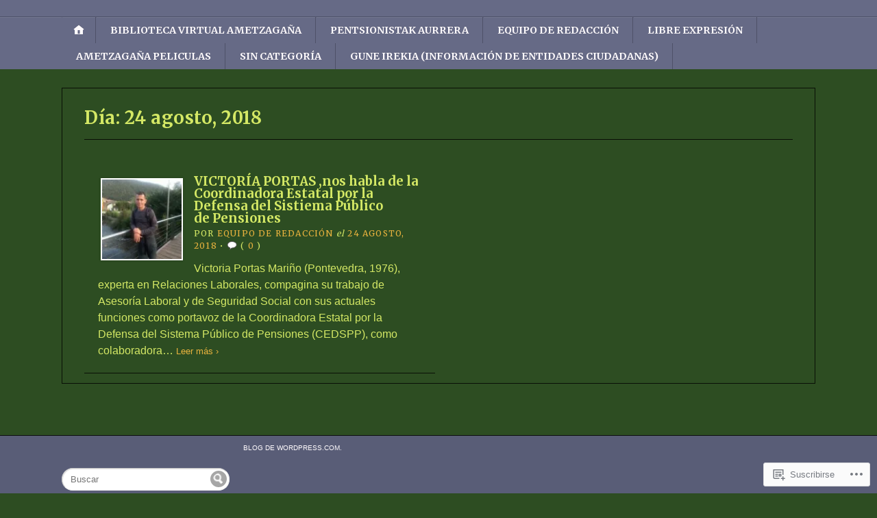

--- FILE ---
content_type: text/html; charset=UTF-8
request_url: https://ametzagaina.org/2018/08/24/
body_size: 21430
content:
<!DOCTYPE html>
<html lang="es">
	<head>
		<meta charset="UTF-8" />
		<meta http-equiv="Content-Type" content="text/html; charset=UTF-8" />
		<meta name="viewport" content="width=device-width, initial-scale=1.0" />
		<link rel="profile" href="https://gmpg.org/xfn/11" />
		<link rel="pingback" href="https://ametzagaina.org/xmlrpc.php" />

		<title>24 agosto, 2018</title>
<meta name='robots' content='max-image-preview:large' />

<!-- Async WordPress.com Remote Login -->
<script id="wpcom_remote_login_js">
var wpcom_remote_login_extra_auth = '';
function wpcom_remote_login_remove_dom_node_id( element_id ) {
	var dom_node = document.getElementById( element_id );
	if ( dom_node ) { dom_node.parentNode.removeChild( dom_node ); }
}
function wpcom_remote_login_remove_dom_node_classes( class_name ) {
	var dom_nodes = document.querySelectorAll( '.' + class_name );
	for ( var i = 0; i < dom_nodes.length; i++ ) {
		dom_nodes[ i ].parentNode.removeChild( dom_nodes[ i ] );
	}
}
function wpcom_remote_login_final_cleanup() {
	wpcom_remote_login_remove_dom_node_classes( "wpcom_remote_login_msg" );
	wpcom_remote_login_remove_dom_node_id( "wpcom_remote_login_key" );
	wpcom_remote_login_remove_dom_node_id( "wpcom_remote_login_validate" );
	wpcom_remote_login_remove_dom_node_id( "wpcom_remote_login_js" );
	wpcom_remote_login_remove_dom_node_id( "wpcom_request_access_iframe" );
	wpcom_remote_login_remove_dom_node_id( "wpcom_request_access_styles" );
}

// Watch for messages back from the remote login
window.addEventListener( "message", function( e ) {
	if ( e.origin === "https://r-login.wordpress.com" ) {
		var data = {};
		try {
			data = JSON.parse( e.data );
		} catch( e ) {
			wpcom_remote_login_final_cleanup();
			return;
		}

		if ( data.msg === 'LOGIN' ) {
			// Clean up the login check iframe
			wpcom_remote_login_remove_dom_node_id( "wpcom_remote_login_key" );

			var id_regex = new RegExp( /^[0-9]+$/ );
			var token_regex = new RegExp( /^.*|.*|.*$/ );
			if (
				token_regex.test( data.token )
				&& id_regex.test( data.wpcomid )
			) {
				// We have everything we need to ask for a login
				var script = document.createElement( "script" );
				script.setAttribute( "id", "wpcom_remote_login_validate" );
				script.src = '/remote-login.php?wpcom_remote_login=validate'
					+ '&wpcomid=' + data.wpcomid
					+ '&token=' + encodeURIComponent( data.token )
					+ '&host=' + window.location.protocol
					+ '//' + window.location.hostname
					+ '&postid=1144'
					+ '&is_singular=';
				document.body.appendChild( script );
			}

			return;
		}

		// Safari ITP, not logged in, so redirect
		if ( data.msg === 'LOGIN-REDIRECT' ) {
			window.location = 'https://wordpress.com/log-in?redirect_to=' + window.location.href;
			return;
		}

		// Safari ITP, storage access failed, remove the request
		if ( data.msg === 'LOGIN-REMOVE' ) {
			var css_zap = 'html { -webkit-transition: margin-top 1s; transition: margin-top 1s; } /* 9001 */ html { margin-top: 0 !important; } * html body { margin-top: 0 !important; } @media screen and ( max-width: 782px ) { html { margin-top: 0 !important; } * html body { margin-top: 0 !important; } }';
			var style_zap = document.createElement( 'style' );
			style_zap.type = 'text/css';
			style_zap.appendChild( document.createTextNode( css_zap ) );
			document.body.appendChild( style_zap );

			var e = document.getElementById( 'wpcom_request_access_iframe' );
			e.parentNode.removeChild( e );

			document.cookie = 'wordpress_com_login_access=denied; path=/; max-age=31536000';

			return;
		}

		// Safari ITP
		if ( data.msg === 'REQUEST_ACCESS' ) {
			console.log( 'request access: safari' );

			// Check ITP iframe enable/disable knob
			if ( wpcom_remote_login_extra_auth !== 'safari_itp_iframe' ) {
				return;
			}

			// If we are in a "private window" there is no ITP.
			var private_window = false;
			try {
				var opendb = window.openDatabase( null, null, null, null );
			} catch( e ) {
				private_window = true;
			}

			if ( private_window ) {
				console.log( 'private window' );
				return;
			}

			var iframe = document.createElement( 'iframe' );
			iframe.id = 'wpcom_request_access_iframe';
			iframe.setAttribute( 'scrolling', 'no' );
			iframe.setAttribute( 'sandbox', 'allow-storage-access-by-user-activation allow-scripts allow-same-origin allow-top-navigation-by-user-activation' );
			iframe.src = 'https://r-login.wordpress.com/remote-login.php?wpcom_remote_login=request_access&origin=' + encodeURIComponent( data.origin ) + '&wpcomid=' + encodeURIComponent( data.wpcomid );

			var css = 'html { -webkit-transition: margin-top 1s; transition: margin-top 1s; } /* 9001 */ html { margin-top: 46px !important; } * html body { margin-top: 46px !important; } @media screen and ( max-width: 660px ) { html { margin-top: 71px !important; } * html body { margin-top: 71px !important; } #wpcom_request_access_iframe { display: block; height: 71px !important; } } #wpcom_request_access_iframe { border: 0px; height: 46px; position: fixed; top: 0; left: 0; width: 100%; min-width: 100%; z-index: 99999; background: #23282d; } ';

			var style = document.createElement( 'style' );
			style.type = 'text/css';
			style.id = 'wpcom_request_access_styles';
			style.appendChild( document.createTextNode( css ) );
			document.body.appendChild( style );

			document.body.appendChild( iframe );
		}

		if ( data.msg === 'DONE' ) {
			wpcom_remote_login_final_cleanup();
		}
	}
}, false );

// Inject the remote login iframe after the page has had a chance to load
// more critical resources
window.addEventListener( "DOMContentLoaded", function( e ) {
	var iframe = document.createElement( "iframe" );
	iframe.style.display = "none";
	iframe.setAttribute( "scrolling", "no" );
	iframe.setAttribute( "id", "wpcom_remote_login_key" );
	iframe.src = "https://r-login.wordpress.com/remote-login.php"
		+ "?wpcom_remote_login=key"
		+ "&origin=aHR0cHM6Ly9hbWV0emFnYWluYS5vcmc%3D"
		+ "&wpcomid=101983592"
		+ "&time=" + Math.floor( Date.now() / 1000 );
	document.body.appendChild( iframe );
}, false );
</script>
<link rel='dns-prefetch' href='//s0.wp.com' />
<link rel='dns-prefetch' href='//fonts-api.wp.com' />
<link rel="alternate" type="application/rss+xml" title=" &raquo; Feed" href="https://ametzagaina.org/feed/" />
<link rel="alternate" type="application/rss+xml" title=" &raquo; Feed de los comentarios" href="https://ametzagaina.org/comments/feed/" />
	<script type="text/javascript">
		/* <![CDATA[ */
		function addLoadEvent(func) {
			var oldonload = window.onload;
			if (typeof window.onload != 'function') {
				window.onload = func;
			} else {
				window.onload = function () {
					oldonload();
					func();
				}
			}
		}
		/* ]]> */
	</script>
	<link crossorigin='anonymous' rel='stylesheet' id='all-css-0-1' href='/wp-content/mu-plugins/likes/jetpack-likes.css?m=1743883414i&cssminify=yes' type='text/css' media='all' />
<style id='wp-emoji-styles-inline-css'>

	img.wp-smiley, img.emoji {
		display: inline !important;
		border: none !important;
		box-shadow: none !important;
		height: 1em !important;
		width: 1em !important;
		margin: 0 0.07em !important;
		vertical-align: -0.1em !important;
		background: none !important;
		padding: 0 !important;
	}
/*# sourceURL=wp-emoji-styles-inline-css */
</style>
<link crossorigin='anonymous' rel='stylesheet' id='all-css-2-1' href='/wp-content/plugins/gutenberg-core/v22.2.0/build/styles/block-library/style.css?m=1764855221i&cssminify=yes' type='text/css' media='all' />
<style id='wp-block-library-inline-css'>
.has-text-align-justify {
	text-align:justify;
}
.has-text-align-justify{text-align:justify;}

/*# sourceURL=wp-block-library-inline-css */
</style><style id='global-styles-inline-css'>
:root{--wp--preset--aspect-ratio--square: 1;--wp--preset--aspect-ratio--4-3: 4/3;--wp--preset--aspect-ratio--3-4: 3/4;--wp--preset--aspect-ratio--3-2: 3/2;--wp--preset--aspect-ratio--2-3: 2/3;--wp--preset--aspect-ratio--16-9: 16/9;--wp--preset--aspect-ratio--9-16: 9/16;--wp--preset--color--black: #000000;--wp--preset--color--cyan-bluish-gray: #abb8c3;--wp--preset--color--white: #ffffff;--wp--preset--color--pale-pink: #f78da7;--wp--preset--color--vivid-red: #cf2e2e;--wp--preset--color--luminous-vivid-orange: #ff6900;--wp--preset--color--luminous-vivid-amber: #fcb900;--wp--preset--color--light-green-cyan: #7bdcb5;--wp--preset--color--vivid-green-cyan: #00d084;--wp--preset--color--pale-cyan-blue: #8ed1fc;--wp--preset--color--vivid-cyan-blue: #0693e3;--wp--preset--color--vivid-purple: #9b51e0;--wp--preset--gradient--vivid-cyan-blue-to-vivid-purple: linear-gradient(135deg,rgb(6,147,227) 0%,rgb(155,81,224) 100%);--wp--preset--gradient--light-green-cyan-to-vivid-green-cyan: linear-gradient(135deg,rgb(122,220,180) 0%,rgb(0,208,130) 100%);--wp--preset--gradient--luminous-vivid-amber-to-luminous-vivid-orange: linear-gradient(135deg,rgb(252,185,0) 0%,rgb(255,105,0) 100%);--wp--preset--gradient--luminous-vivid-orange-to-vivid-red: linear-gradient(135deg,rgb(255,105,0) 0%,rgb(207,46,46) 100%);--wp--preset--gradient--very-light-gray-to-cyan-bluish-gray: linear-gradient(135deg,rgb(238,238,238) 0%,rgb(169,184,195) 100%);--wp--preset--gradient--cool-to-warm-spectrum: linear-gradient(135deg,rgb(74,234,220) 0%,rgb(151,120,209) 20%,rgb(207,42,186) 40%,rgb(238,44,130) 60%,rgb(251,105,98) 80%,rgb(254,248,76) 100%);--wp--preset--gradient--blush-light-purple: linear-gradient(135deg,rgb(255,206,236) 0%,rgb(152,150,240) 100%);--wp--preset--gradient--blush-bordeaux: linear-gradient(135deg,rgb(254,205,165) 0%,rgb(254,45,45) 50%,rgb(107,0,62) 100%);--wp--preset--gradient--luminous-dusk: linear-gradient(135deg,rgb(255,203,112) 0%,rgb(199,81,192) 50%,rgb(65,88,208) 100%);--wp--preset--gradient--pale-ocean: linear-gradient(135deg,rgb(255,245,203) 0%,rgb(182,227,212) 50%,rgb(51,167,181) 100%);--wp--preset--gradient--electric-grass: linear-gradient(135deg,rgb(202,248,128) 0%,rgb(113,206,126) 100%);--wp--preset--gradient--midnight: linear-gradient(135deg,rgb(2,3,129) 0%,rgb(40,116,252) 100%);--wp--preset--font-size--small: 13px;--wp--preset--font-size--medium: 20px;--wp--preset--font-size--large: 36px;--wp--preset--font-size--x-large: 42px;--wp--preset--font-family--albert-sans: 'Albert Sans', sans-serif;--wp--preset--font-family--alegreya: Alegreya, serif;--wp--preset--font-family--arvo: Arvo, serif;--wp--preset--font-family--bodoni-moda: 'Bodoni Moda', serif;--wp--preset--font-family--bricolage-grotesque: 'Bricolage Grotesque', sans-serif;--wp--preset--font-family--cabin: Cabin, sans-serif;--wp--preset--font-family--chivo: Chivo, sans-serif;--wp--preset--font-family--commissioner: Commissioner, sans-serif;--wp--preset--font-family--cormorant: Cormorant, serif;--wp--preset--font-family--courier-prime: 'Courier Prime', monospace;--wp--preset--font-family--crimson-pro: 'Crimson Pro', serif;--wp--preset--font-family--dm-mono: 'DM Mono', monospace;--wp--preset--font-family--dm-sans: 'DM Sans', sans-serif;--wp--preset--font-family--dm-serif-display: 'DM Serif Display', serif;--wp--preset--font-family--domine: Domine, serif;--wp--preset--font-family--eb-garamond: 'EB Garamond', serif;--wp--preset--font-family--epilogue: Epilogue, sans-serif;--wp--preset--font-family--fahkwang: Fahkwang, sans-serif;--wp--preset--font-family--figtree: Figtree, sans-serif;--wp--preset--font-family--fira-sans: 'Fira Sans', sans-serif;--wp--preset--font-family--fjalla-one: 'Fjalla One', sans-serif;--wp--preset--font-family--fraunces: Fraunces, serif;--wp--preset--font-family--gabarito: Gabarito, system-ui;--wp--preset--font-family--ibm-plex-mono: 'IBM Plex Mono', monospace;--wp--preset--font-family--ibm-plex-sans: 'IBM Plex Sans', sans-serif;--wp--preset--font-family--ibarra-real-nova: 'Ibarra Real Nova', serif;--wp--preset--font-family--instrument-serif: 'Instrument Serif', serif;--wp--preset--font-family--inter: Inter, sans-serif;--wp--preset--font-family--josefin-sans: 'Josefin Sans', sans-serif;--wp--preset--font-family--jost: Jost, sans-serif;--wp--preset--font-family--libre-baskerville: 'Libre Baskerville', serif;--wp--preset--font-family--libre-franklin: 'Libre Franklin', sans-serif;--wp--preset--font-family--literata: Literata, serif;--wp--preset--font-family--lora: Lora, serif;--wp--preset--font-family--merriweather: Merriweather, serif;--wp--preset--font-family--montserrat: Montserrat, sans-serif;--wp--preset--font-family--newsreader: Newsreader, serif;--wp--preset--font-family--noto-sans-mono: 'Noto Sans Mono', sans-serif;--wp--preset--font-family--nunito: Nunito, sans-serif;--wp--preset--font-family--open-sans: 'Open Sans', sans-serif;--wp--preset--font-family--overpass: Overpass, sans-serif;--wp--preset--font-family--pt-serif: 'PT Serif', serif;--wp--preset--font-family--petrona: Petrona, serif;--wp--preset--font-family--piazzolla: Piazzolla, serif;--wp--preset--font-family--playfair-display: 'Playfair Display', serif;--wp--preset--font-family--plus-jakarta-sans: 'Plus Jakarta Sans', sans-serif;--wp--preset--font-family--poppins: Poppins, sans-serif;--wp--preset--font-family--raleway: Raleway, sans-serif;--wp--preset--font-family--roboto: Roboto, sans-serif;--wp--preset--font-family--roboto-slab: 'Roboto Slab', serif;--wp--preset--font-family--rubik: Rubik, sans-serif;--wp--preset--font-family--rufina: Rufina, serif;--wp--preset--font-family--sora: Sora, sans-serif;--wp--preset--font-family--source-sans-3: 'Source Sans 3', sans-serif;--wp--preset--font-family--source-serif-4: 'Source Serif 4', serif;--wp--preset--font-family--space-mono: 'Space Mono', monospace;--wp--preset--font-family--syne: Syne, sans-serif;--wp--preset--font-family--texturina: Texturina, serif;--wp--preset--font-family--urbanist: Urbanist, sans-serif;--wp--preset--font-family--work-sans: 'Work Sans', sans-serif;--wp--preset--spacing--20: 0.44rem;--wp--preset--spacing--30: 0.67rem;--wp--preset--spacing--40: 1rem;--wp--preset--spacing--50: 1.5rem;--wp--preset--spacing--60: 2.25rem;--wp--preset--spacing--70: 3.38rem;--wp--preset--spacing--80: 5.06rem;--wp--preset--shadow--natural: 6px 6px 9px rgba(0, 0, 0, 0.2);--wp--preset--shadow--deep: 12px 12px 50px rgba(0, 0, 0, 0.4);--wp--preset--shadow--sharp: 6px 6px 0px rgba(0, 0, 0, 0.2);--wp--preset--shadow--outlined: 6px 6px 0px -3px rgb(255, 255, 255), 6px 6px rgb(0, 0, 0);--wp--preset--shadow--crisp: 6px 6px 0px rgb(0, 0, 0);}:where(.is-layout-flex){gap: 0.5em;}:where(.is-layout-grid){gap: 0.5em;}body .is-layout-flex{display: flex;}.is-layout-flex{flex-wrap: wrap;align-items: center;}.is-layout-flex > :is(*, div){margin: 0;}body .is-layout-grid{display: grid;}.is-layout-grid > :is(*, div){margin: 0;}:where(.wp-block-columns.is-layout-flex){gap: 2em;}:where(.wp-block-columns.is-layout-grid){gap: 2em;}:where(.wp-block-post-template.is-layout-flex){gap: 1.25em;}:where(.wp-block-post-template.is-layout-grid){gap: 1.25em;}.has-black-color{color: var(--wp--preset--color--black) !important;}.has-cyan-bluish-gray-color{color: var(--wp--preset--color--cyan-bluish-gray) !important;}.has-white-color{color: var(--wp--preset--color--white) !important;}.has-pale-pink-color{color: var(--wp--preset--color--pale-pink) !important;}.has-vivid-red-color{color: var(--wp--preset--color--vivid-red) !important;}.has-luminous-vivid-orange-color{color: var(--wp--preset--color--luminous-vivid-orange) !important;}.has-luminous-vivid-amber-color{color: var(--wp--preset--color--luminous-vivid-amber) !important;}.has-light-green-cyan-color{color: var(--wp--preset--color--light-green-cyan) !important;}.has-vivid-green-cyan-color{color: var(--wp--preset--color--vivid-green-cyan) !important;}.has-pale-cyan-blue-color{color: var(--wp--preset--color--pale-cyan-blue) !important;}.has-vivid-cyan-blue-color{color: var(--wp--preset--color--vivid-cyan-blue) !important;}.has-vivid-purple-color{color: var(--wp--preset--color--vivid-purple) !important;}.has-black-background-color{background-color: var(--wp--preset--color--black) !important;}.has-cyan-bluish-gray-background-color{background-color: var(--wp--preset--color--cyan-bluish-gray) !important;}.has-white-background-color{background-color: var(--wp--preset--color--white) !important;}.has-pale-pink-background-color{background-color: var(--wp--preset--color--pale-pink) !important;}.has-vivid-red-background-color{background-color: var(--wp--preset--color--vivid-red) !important;}.has-luminous-vivid-orange-background-color{background-color: var(--wp--preset--color--luminous-vivid-orange) !important;}.has-luminous-vivid-amber-background-color{background-color: var(--wp--preset--color--luminous-vivid-amber) !important;}.has-light-green-cyan-background-color{background-color: var(--wp--preset--color--light-green-cyan) !important;}.has-vivid-green-cyan-background-color{background-color: var(--wp--preset--color--vivid-green-cyan) !important;}.has-pale-cyan-blue-background-color{background-color: var(--wp--preset--color--pale-cyan-blue) !important;}.has-vivid-cyan-blue-background-color{background-color: var(--wp--preset--color--vivid-cyan-blue) !important;}.has-vivid-purple-background-color{background-color: var(--wp--preset--color--vivid-purple) !important;}.has-black-border-color{border-color: var(--wp--preset--color--black) !important;}.has-cyan-bluish-gray-border-color{border-color: var(--wp--preset--color--cyan-bluish-gray) !important;}.has-white-border-color{border-color: var(--wp--preset--color--white) !important;}.has-pale-pink-border-color{border-color: var(--wp--preset--color--pale-pink) !important;}.has-vivid-red-border-color{border-color: var(--wp--preset--color--vivid-red) !important;}.has-luminous-vivid-orange-border-color{border-color: var(--wp--preset--color--luminous-vivid-orange) !important;}.has-luminous-vivid-amber-border-color{border-color: var(--wp--preset--color--luminous-vivid-amber) !important;}.has-light-green-cyan-border-color{border-color: var(--wp--preset--color--light-green-cyan) !important;}.has-vivid-green-cyan-border-color{border-color: var(--wp--preset--color--vivid-green-cyan) !important;}.has-pale-cyan-blue-border-color{border-color: var(--wp--preset--color--pale-cyan-blue) !important;}.has-vivid-cyan-blue-border-color{border-color: var(--wp--preset--color--vivid-cyan-blue) !important;}.has-vivid-purple-border-color{border-color: var(--wp--preset--color--vivid-purple) !important;}.has-vivid-cyan-blue-to-vivid-purple-gradient-background{background: var(--wp--preset--gradient--vivid-cyan-blue-to-vivid-purple) !important;}.has-light-green-cyan-to-vivid-green-cyan-gradient-background{background: var(--wp--preset--gradient--light-green-cyan-to-vivid-green-cyan) !important;}.has-luminous-vivid-amber-to-luminous-vivid-orange-gradient-background{background: var(--wp--preset--gradient--luminous-vivid-amber-to-luminous-vivid-orange) !important;}.has-luminous-vivid-orange-to-vivid-red-gradient-background{background: var(--wp--preset--gradient--luminous-vivid-orange-to-vivid-red) !important;}.has-very-light-gray-to-cyan-bluish-gray-gradient-background{background: var(--wp--preset--gradient--very-light-gray-to-cyan-bluish-gray) !important;}.has-cool-to-warm-spectrum-gradient-background{background: var(--wp--preset--gradient--cool-to-warm-spectrum) !important;}.has-blush-light-purple-gradient-background{background: var(--wp--preset--gradient--blush-light-purple) !important;}.has-blush-bordeaux-gradient-background{background: var(--wp--preset--gradient--blush-bordeaux) !important;}.has-luminous-dusk-gradient-background{background: var(--wp--preset--gradient--luminous-dusk) !important;}.has-pale-ocean-gradient-background{background: var(--wp--preset--gradient--pale-ocean) !important;}.has-electric-grass-gradient-background{background: var(--wp--preset--gradient--electric-grass) !important;}.has-midnight-gradient-background{background: var(--wp--preset--gradient--midnight) !important;}.has-small-font-size{font-size: var(--wp--preset--font-size--small) !important;}.has-medium-font-size{font-size: var(--wp--preset--font-size--medium) !important;}.has-large-font-size{font-size: var(--wp--preset--font-size--large) !important;}.has-x-large-font-size{font-size: var(--wp--preset--font-size--x-large) !important;}.has-albert-sans-font-family{font-family: var(--wp--preset--font-family--albert-sans) !important;}.has-alegreya-font-family{font-family: var(--wp--preset--font-family--alegreya) !important;}.has-arvo-font-family{font-family: var(--wp--preset--font-family--arvo) !important;}.has-bodoni-moda-font-family{font-family: var(--wp--preset--font-family--bodoni-moda) !important;}.has-bricolage-grotesque-font-family{font-family: var(--wp--preset--font-family--bricolage-grotesque) !important;}.has-cabin-font-family{font-family: var(--wp--preset--font-family--cabin) !important;}.has-chivo-font-family{font-family: var(--wp--preset--font-family--chivo) !important;}.has-commissioner-font-family{font-family: var(--wp--preset--font-family--commissioner) !important;}.has-cormorant-font-family{font-family: var(--wp--preset--font-family--cormorant) !important;}.has-courier-prime-font-family{font-family: var(--wp--preset--font-family--courier-prime) !important;}.has-crimson-pro-font-family{font-family: var(--wp--preset--font-family--crimson-pro) !important;}.has-dm-mono-font-family{font-family: var(--wp--preset--font-family--dm-mono) !important;}.has-dm-sans-font-family{font-family: var(--wp--preset--font-family--dm-sans) !important;}.has-dm-serif-display-font-family{font-family: var(--wp--preset--font-family--dm-serif-display) !important;}.has-domine-font-family{font-family: var(--wp--preset--font-family--domine) !important;}.has-eb-garamond-font-family{font-family: var(--wp--preset--font-family--eb-garamond) !important;}.has-epilogue-font-family{font-family: var(--wp--preset--font-family--epilogue) !important;}.has-fahkwang-font-family{font-family: var(--wp--preset--font-family--fahkwang) !important;}.has-figtree-font-family{font-family: var(--wp--preset--font-family--figtree) !important;}.has-fira-sans-font-family{font-family: var(--wp--preset--font-family--fira-sans) !important;}.has-fjalla-one-font-family{font-family: var(--wp--preset--font-family--fjalla-one) !important;}.has-fraunces-font-family{font-family: var(--wp--preset--font-family--fraunces) !important;}.has-gabarito-font-family{font-family: var(--wp--preset--font-family--gabarito) !important;}.has-ibm-plex-mono-font-family{font-family: var(--wp--preset--font-family--ibm-plex-mono) !important;}.has-ibm-plex-sans-font-family{font-family: var(--wp--preset--font-family--ibm-plex-sans) !important;}.has-ibarra-real-nova-font-family{font-family: var(--wp--preset--font-family--ibarra-real-nova) !important;}.has-instrument-serif-font-family{font-family: var(--wp--preset--font-family--instrument-serif) !important;}.has-inter-font-family{font-family: var(--wp--preset--font-family--inter) !important;}.has-josefin-sans-font-family{font-family: var(--wp--preset--font-family--josefin-sans) !important;}.has-jost-font-family{font-family: var(--wp--preset--font-family--jost) !important;}.has-libre-baskerville-font-family{font-family: var(--wp--preset--font-family--libre-baskerville) !important;}.has-libre-franklin-font-family{font-family: var(--wp--preset--font-family--libre-franklin) !important;}.has-literata-font-family{font-family: var(--wp--preset--font-family--literata) !important;}.has-lora-font-family{font-family: var(--wp--preset--font-family--lora) !important;}.has-merriweather-font-family{font-family: var(--wp--preset--font-family--merriweather) !important;}.has-montserrat-font-family{font-family: var(--wp--preset--font-family--montserrat) !important;}.has-newsreader-font-family{font-family: var(--wp--preset--font-family--newsreader) !important;}.has-noto-sans-mono-font-family{font-family: var(--wp--preset--font-family--noto-sans-mono) !important;}.has-nunito-font-family{font-family: var(--wp--preset--font-family--nunito) !important;}.has-open-sans-font-family{font-family: var(--wp--preset--font-family--open-sans) !important;}.has-overpass-font-family{font-family: var(--wp--preset--font-family--overpass) !important;}.has-pt-serif-font-family{font-family: var(--wp--preset--font-family--pt-serif) !important;}.has-petrona-font-family{font-family: var(--wp--preset--font-family--petrona) !important;}.has-piazzolla-font-family{font-family: var(--wp--preset--font-family--piazzolla) !important;}.has-playfair-display-font-family{font-family: var(--wp--preset--font-family--playfair-display) !important;}.has-plus-jakarta-sans-font-family{font-family: var(--wp--preset--font-family--plus-jakarta-sans) !important;}.has-poppins-font-family{font-family: var(--wp--preset--font-family--poppins) !important;}.has-raleway-font-family{font-family: var(--wp--preset--font-family--raleway) !important;}.has-roboto-font-family{font-family: var(--wp--preset--font-family--roboto) !important;}.has-roboto-slab-font-family{font-family: var(--wp--preset--font-family--roboto-slab) !important;}.has-rubik-font-family{font-family: var(--wp--preset--font-family--rubik) !important;}.has-rufina-font-family{font-family: var(--wp--preset--font-family--rufina) !important;}.has-sora-font-family{font-family: var(--wp--preset--font-family--sora) !important;}.has-source-sans-3-font-family{font-family: var(--wp--preset--font-family--source-sans-3) !important;}.has-source-serif-4-font-family{font-family: var(--wp--preset--font-family--source-serif-4) !important;}.has-space-mono-font-family{font-family: var(--wp--preset--font-family--space-mono) !important;}.has-syne-font-family{font-family: var(--wp--preset--font-family--syne) !important;}.has-texturina-font-family{font-family: var(--wp--preset--font-family--texturina) !important;}.has-urbanist-font-family{font-family: var(--wp--preset--font-family--urbanist) !important;}.has-work-sans-font-family{font-family: var(--wp--preset--font-family--work-sans) !important;}
/*# sourceURL=global-styles-inline-css */
</style>

<style id='classic-theme-styles-inline-css'>
/*! This file is auto-generated */
.wp-block-button__link{color:#fff;background-color:#32373c;border-radius:9999px;box-shadow:none;text-decoration:none;padding:calc(.667em + 2px) calc(1.333em + 2px);font-size:1.125em}.wp-block-file__button{background:#32373c;color:#fff;text-decoration:none}
/*# sourceURL=/wp-includes/css/classic-themes.min.css */
</style>
<link crossorigin='anonymous' rel='stylesheet' id='all-css-4-1' href='/_static/??-eJx9jlEKwjAQRC/kZkkVrR/iWdp00Wg2Cdlti7c3paKC4O/w3szgnMGlqBQVcxgvPgq61Ifk7oKNsa2xIJ5zICg0mR0OXvRNgOgjkHEiG/wq0isxCeZC7EfGlNVjZZAGr6nA6v5YPMLnQaGac+50IbiKHYVaGvWfNufqQN/XYRF4zcP6ZvHOfLL71rbbpjkebk+sVVxE&cssminify=yes' type='text/css' media='all' />
<link rel='stylesheet' id='opti-fonts-css' href='https://fonts-api.wp.com/css?family=Merriweather%3A400%2C700&#038;subset=latin%2Clatin-ext&#038;display=swap&#038;ver=1.0' media='all' />
<link crossorigin='anonymous' rel='stylesheet' id='all-css-6-1' href='/_static/??/wp-content/themes/premium/opti/style.css,/wp-content/mu-plugins/jetpack-plugin/sun/_inc/genericons/genericons/genericons.css?m=1753279645j&cssminify=yes' type='text/css' media='all' />
<link crossorigin='anonymous' rel='stylesheet' id='print-css-7-1' href='/wp-content/themes/premium/opti/css/print.css?m=1438009084i&cssminify=yes' type='text/css' media='print' />
<link crossorigin='anonymous' rel='stylesheet' id='all-css-8-1' href='/_static/??-eJzTLy/QTc7PK0nNK9HPLdUtyClNz8wr1i9KTcrJTwcy0/WTi5G5ekCujj52Temp+bo5+cmJJZn5eSgc3bScxMwikFb7XFtDE1NLExMLc0OTLACohS2q&cssminify=yes' type='text/css' media='all' />
<style id='jetpack-global-styles-frontend-style-inline-css'>
:root { --font-headings: unset; --font-base: unset; --font-headings-default: -apple-system,BlinkMacSystemFont,"Segoe UI",Roboto,Oxygen-Sans,Ubuntu,Cantarell,"Helvetica Neue",sans-serif; --font-base-default: -apple-system,BlinkMacSystemFont,"Segoe UI",Roboto,Oxygen-Sans,Ubuntu,Cantarell,"Helvetica Neue",sans-serif;}
/*# sourceURL=jetpack-global-styles-frontend-style-inline-css */
</style>
<link crossorigin='anonymous' rel='stylesheet' id='all-css-10-1' href='/_static/??-eJyNjcsKAjEMRX/IGtQZBxfip0hMS9sxTYppGfx7H7gRN+7ugcs5sFRHKi1Ig9Jd5R6zGMyhVaTrh8G6QFHfORhYwlvw6P39PbPENZmt4G/ROQuBKWVkxxrVvuBH1lIoz2waILJekF+HUzlupnG3nQ77YZwfuRJIaQ==&cssminify=yes' type='text/css' media='all' />
<style>#masthead { background:#293033; }
#masthead #logo a { color:#bfbfbf; }
#masthead h2 { color:#ffffff; }
#nav-primary { background:#background: #15181a;background: -moz-linear-gradient(top,  #1f2426 0%, #15181a 100%);background: -webkit-gradient(linear, left top, left bottom, color-stop(0%,#1f2426), color-stop(100%,#15181a));background: -webkit-linear-gradient(top, #1f2426 0%, #15181a 100%);background: -o-linear-gradient(top, #1f2426 0%,#15181a 100%);background: -ms-linear-gradient(top, #1f2426 0%,#15181a 100%);background: linear-gradient(to bottom, #1f2426 0%,#15181a 100%);; border-color:#15181a }
#nav-primary li:hover, #nav-primary li.current-cat { background-color: #15181a; }
#nav-primary .current-menu-item > a, #nav-primary .current-cat > a { border-top-color:#1899cb; }
#nav-primary li { border-right-color:#15181a; border-left-color:#23292b; }
#nav-primary .current-menu-item { background-color:#15181a; color:#bfbfbf; }
#nav-primary .current-menu-item > a, #nav-primary .current-cat > a { border-color:#8ccde6; color:#bfbfbf; }
#masthead input.searchfield { background:#23292b; color:#bfbfbf; }
#masthead input.searchfield::-webkit-input-placeholder { color:#bfbfbf; }
#masthead input.searchfield::-moz-placeholder { color:#bfbfbf; }
#masthead input.searchfield:-moz-placeholder { color:#bfbfbf; }
#masthead input.searchfield:-ms-placeholder { color:#bfbfbf; }
#masthead input.searchfield:focus, #masthead input.searchfield:hover { background:#1f2426; color:#bfbfbf; }
#masthead input.searchfield::-webkit-input-placeholder, #masthead input.searchfield::-moz-placeholder { color:#bfbfbf; }
a, a:visited { color:#1899cb; }
footer { color:#bfbfbf; background:#15181a; }
footer a, footer a:visited { color:#52b3d8; }
#footer-wrap { border-color:#0a0c0d; }
#featured-cats h5 { background:#eaebeb; border-color:#95989a; }
#featured-cats h5 a, #featured-cats h5 a:visited { color:#000000; }
#branding { display:none; }
#masthead form.searchform { display:none; }</style><script type="text/javascript" id="opti-script-main-js-extra">
/* <![CDATA[ */
var js_i18n = {"menu":"Men\u00fa"};
//# sourceURL=opti-script-main-js-extra
/* ]]> */
</script>
<script type="text/javascript" id="wpcom-actionbar-placeholder-js-extra">
/* <![CDATA[ */
var actionbardata = {"siteID":"101983592","postID":"0","siteURL":"https://ametzagaina.org","xhrURL":"https://ametzagaina.org/wp-admin/admin-ajax.php","nonce":"ea2019d99d","isLoggedIn":"","statusMessage":"","subsEmailDefault":"instantly","proxyScriptUrl":"https://s0.wp.com/wp-content/js/wpcom-proxy-request.js?m=1513050504i&amp;ver=20211021","i18n":{"followedText":"Las nuevas entradas de este sitio aparecer\u00e1n ahora en tu \u003Ca href=\"https://wordpress.com/reader\"\u003ELector\u003C/a\u003E","foldBar":"Contraer esta barra","unfoldBar":"Expandir esta barra","shortLinkCopied":"El enlace corto se ha copiado al portapapeles."}};
//# sourceURL=wpcom-actionbar-placeholder-js-extra
/* ]]> */
</script>
<script type="text/javascript" id="jetpack-mu-wpcom-settings-js-before">
/* <![CDATA[ */
var JETPACK_MU_WPCOM_SETTINGS = {"assetsUrl":"https://s0.wp.com/wp-content/mu-plugins/jetpack-mu-wpcom-plugin/sun/jetpack_vendor/automattic/jetpack-mu-wpcom/src/build/"};
//# sourceURL=jetpack-mu-wpcom-settings-js-before
/* ]]> */
</script>
<script crossorigin='anonymous' type='text/javascript'  src='/_static/??-eJyNjlsOAiEMRTckMGp8fRh3MHsg2IwllCKU0dm9aDT653y1ybmnt+aWlOMoEMX4YnIQlTLfJ+3LwjSG0YV6hvKE/lohT++hCePfkCIcshX4DX/a5ALUlJSBsJLhJPj1NYRGo9igHVPi2PYy80KG0oSCI/R2xMEK8txysq8/T3Rc7lbdZt1t9wf/APqabQg='></script>
<script type="text/javascript" id="rlt-proxy-js-after">
/* <![CDATA[ */
	rltInitialize( {"token":null,"iframeOrigins":["https:\/\/widgets.wp.com"]} );
//# sourceURL=rlt-proxy-js-after
/* ]]> */
</script>
<link rel="EditURI" type="application/rsd+xml" title="RSD" href="https://ametzagainadotorg.wordpress.com/xmlrpc.php?rsd" />
<meta name="generator" content="WordPress.com" />

<!-- Jetpack Open Graph Tags -->
<meta property="og:type" content="website" />
<meta property="og:title" content="24 agosto, 2018" />
<meta property="og:image" content="https://ametzagaina.org/wp-content/uploads/2020/07/cropped-c3adndice-jpe0-copia.jpeg?w=200" />
<meta property="og:image:width" content="200" />
<meta property="og:image:height" content="200" />
<meta property="og:image:alt" content="" />
<meta property="og:locale" content="es_ES" />

<!-- End Jetpack Open Graph Tags -->
<link rel='openid.server' href='https://ametzagaina.org/?openidserver=1' />
<link rel='openid.delegate' href='https://ametzagaina.org/' />
<link rel="search" type="application/opensearchdescription+xml" href="https://ametzagaina.org/osd.xml" title="" />
<link rel="search" type="application/opensearchdescription+xml" href="https://s1.wp.com/opensearch.xml" title="WordPress.com" />
<meta name="theme-color" content="#2d4d22" />
<style type="text/css">.recentcomments a{display:inline !important;padding:0 !important;margin:0 !important;}</style>		<style type="text/css">
			.recentcomments a {
				display: inline !important;
				padding: 0 !important;
				margin: 0 !important;
			}

			table.recentcommentsavatartop img.avatar, table.recentcommentsavatarend img.avatar {
				border: 0px;
				margin: 0;
			}

			table.recentcommentsavatartop a, table.recentcommentsavatarend a {
				border: 0px !important;
				background-color: transparent !important;
			}

			td.recentcommentsavatarend, td.recentcommentsavatartop {
				padding: 0px 0px 1px 0px;
				margin: 0px;
			}

			td.recentcommentstextend {
				border: none !important;
				padding: 0px 0px 2px 10px;
			}

			.rtl td.recentcommentstextend {
				padding: 0px 10px 2px 0px;
			}

			td.recentcommentstexttop {
				border: none;
				padding: 0px 0px 0px 10px;
			}

			.rtl td.recentcommentstexttop {
				padding: 0px 10px 0px 0px;
			}
		</style>
		<meta name="description" content="1 entrada publicada por Equipo de Redacción el August 24, 2018" />
<style type="text/css" id="custom-background-css">
body.custom-background { background-color: #2d4d22; }
</style>
	<style type="text/css" id="custom-colors-css">	h2#description, #logo, #nav-primary a {
		text-shadow: 0 -1px 0 rgba(0, 0, 0, 0.1);
	}
	.wp-playlist-light {
		color: #111;
	}
body { background-color: #2d4d22;}
table caption { background-color: #2d4d22;}
.wrapper { background-color: #2d4d22;}
#lead-story { background-color: #182A12;}
#recent-posts .sticky { background-color: #1D3316;}
a, a:visited { border-color: #182A12;}
a:hover, a:active { border-color: #090F06;}
#featured-cats h5, .custom-colors #featured-cats h5 { background-color: #182A12;}
#featured-cats h5, .custom-colors #featured-cats h5, .headlines li, aside .widget li, #recent-excerpts li, #related-posts { border-color: #090F06;}
aside .widget, aside h3.widgettitle, tr { background-color: #182A12;}
aside .widget-wrap { background-color: #2d4d22;}
.row .eightcol, aside .widget-wrap, td { border-color: #090F06;}
h1.pagetitle, .archive article, .search article, .page-template-custom-page-blog-php article, #archive-pagination a, #archive-pagination a:visited { border-color: #090F06;}
#archive-pagination a:hover, #archive-pagination a:active { border-color: #000000;}
a.post-edit-link, a.post-edit-link:visited, #sharethis a, #sharethis a:visited, #related-posts ul a, #related-posts ul a:visited { border-color: #2d4d22;}
a.post-edit-link, a.post-edit-link:visited, #sharethis a, #sharethis a:visited, #related-posts ul a, #related-posts ul a:visited { background-color: #223C1A;}
a.post-edit-link:hover, a.post-edit-link:active, #sharethis a:hover, #sharethis a:active, #related-posts ul a:hover, #related-posts ul a:active { border-color: #090F06;}
a.post-edit-link:hover, a.post-edit-link:active, #sharethis a:hover, #sharethis a:active, #related-posts ul a:hover, #related-posts ul a:active { background-color: #182A12;}
.entry .post-taxonomies a { background-color: #223C1A;}
.entry .post-taxonomies a { border-color: #182A12;}
.entry .post-taxonomies a { color: #090F06;}
.entry .post-taxonomies a:hover { color: #000000;}
footer h4.widgettitle { color: #F9FBF8;}
footer h4.widgettitle { border-color: #F9FBF8;}
.milestone-header { color: #F9FBF8;}
#masthead, .custom-colors #masthead { background-color: #666a86;}
.milestone-header { background-color: #666a86;}
#nav-primary,
 			.custom-colors #nav-primary { background: #666a86;}
#nav-primary,
 			.custom-colors #nav-primary { border-color: #4E5168;}
#nav-primary .nav > li,
 			.custom-colors #nav-primary .nav > li { border-right-color: #4E5168;}
#nav-primary .nav > li,
 			.custom-colors #nav-primary .nav > li { border-left-color: #666a86;}
.custom-colors #nav-primary .nav > li.current-menu-item,
 			.custom-colors #nav-primary .nav > li:hover,
 			.custom-colors #nav-primary .nav > li.current-cat { background-color: #4E5168;}
header input.searchfield, .custom-colors header input.searchfield { background-color: #595D77;}
header .searchfield:focus, header .searchfield:hover, .custom-colors header .searchfield:focus, .custom-colors header .searchfield:hover { background-color: #4E5168;}
footer, .custom-colors footer { background-color: #595D77;}
#footer-wrap { border-color: #4E5168;}
#masthead, .custom-colors #masthead { color: #FEFAFD;}
#nav-primary .nav > li > a,
 			.custom-colors #nav-primary .nav > li > a,
 			#nav-primary .nav > li.current-menu-item > a,
 			#nav-primary .nav > li.current-cat > a,
 			.custom-colors #nav-primary .nav > li.current-menu-item > a,
 			.custom-colors #nav-primary .nav > li.current-cat > a { color: #FEFAFD;}
#nav-primary .nav > li.current-menu-item > a,
 			#nav-primary .nav > li.current-cat > a,
 			.custom-colors #nav-primary .nav > li.current-menu-item > a,
 			.custom-colors #nav-primary .nav > li.current-cat > a { border-color: #FEFAFD;}
#nav-primary .nav > li:hover,
 			#nav-primary .nav > li.current-cat { color: #FEFAFD;}
#nav-primary .nav > li.current-menu-item { color: #FEFAFD;}
#masthead #logo a, #masthead #logo a:visited, .custom-colors #masthead #logo a, .custom-colors #masthead #logo a:visited { color: #FEFAFD;}
#masthead h2, .custom-colors #masthead h2 { color: #FEFAFD;}
header input.searchfield, .custom-colors header input.searchfield { color: #FEFAFD;}
footer a, footer a:visited, .custom-colors footer a, .custom-colors footer a:visited { color: #FEFAFD;}
footer a:hover, footer a:active, .custom-colors footer a:hover, .custom-colors footer a:active { color: #FEFAFD;}
a, a:visited, .custom-colors a, .custom-colors a:visited { color: #E9B33E;}
a:hover, a:active, .custom-colors a:hover, .custom-colors a:active { color: #4D380C;}
body { color: #D4E865;}
a.dark, a.dark:visited, aside .widget li a, aside .widget li a:visited { color: #D4E865;}
#featured-cats h5 a, #featured-cats h5 a:visited, .custom-colors #featured-cats h5 a, .custom-colors #featured-cats h5 a:visited { color: #D4E865;}
#featured-cats .date { color: #D4E865;}
#featured-cats h3, #recent-posts h3 { border-color: #D4E865;}
.entry .post-taxonomies { color: #D4E865;}
footer, .custom-colors footer { color: #d4e865;}
</style>
<link rel="icon" href="https://ametzagaina.org/wp-content/uploads/2020/07/cropped-c3adndice-jpe0-copia.jpeg?w=32" sizes="32x32" />
<link rel="icon" href="https://ametzagaina.org/wp-content/uploads/2020/07/cropped-c3adndice-jpe0-copia.jpeg?w=192" sizes="192x192" />
<link rel="apple-touch-icon" href="https://ametzagaina.org/wp-content/uploads/2020/07/cropped-c3adndice-jpe0-copia.jpeg?w=180" />
<meta name="msapplication-TileImage" content="https://ametzagaina.org/wp-content/uploads/2020/07/cropped-c3adndice-jpe0-copia.jpeg?w=270" />
		<!--[if lt IE 9]><script src="https://s0.wp.com/wp-content/themes/premium/opti/js/html5.js?m=1409568080i" type="text/javascript"></script><![endif]-->
	<link crossorigin='anonymous' rel='stylesheet' id='all-css-0-3' href='/_static/??-eJyNjM0KgzAQBl9I/ag/lR6KjyK6LhJNNsHN4uuXQuvZ4wzD4EwlRcksGcHK5G11otg4p4n2H0NNMDohzD7SrtDTJT4qUi1wexDiYp4VNB3RlP3V/MX3N4T3o++aun892277AK5vOq4=&cssminify=yes' type='text/css' media='all' />
</head>

	<body class="archive date custom-background wp-embed-responsive wp-theme-premiumopti customizer-styles-applied jetpack-reblog-enabled custom-colors" data-breakpoint="1023">
		
		<section class="container hfeed">
			<header id="masthead" role="banner">
			
				<section class="row">
				<a href="https://ametzagaina.org/" class="site-logo-link" rel="home" itemprop="url"></a>					<hgroup id="branding">
						<h1 id="logo" class="site-title">
							<a href="https://ametzagaina.org/" title="Inicio"></a>
						</h1>
											</hgroup>
<form method="get" class="searchform" action="https://ametzagaina.org/">
	<input type="text" value="" name="s" class="searchfield" placeholder="Buscar" />
	<input type="image" src="https://s0.wp.com/wp-content/themes/premium/opti/images/magnify.png?m=1351293178i" class="searchsubmit" />
</form>
				</section>
				<nav class="menu" id="nav-primary">
					<section class="row clearfloat">
								<ul id="nav" class="nav">
			<li class="home menu-item"><a href="https://ametzagaina.org/"><span class="genericon genericon-home"></span><span class="screen-reader">Inicio</span></a></li>	<li class="cat-item cat-item-416592998"><a href="https://ametzagaina.org/category/biblioteca-virtual-ametzagana/">BIBLIOTECA VIRTUAL AMETZAGAÑA</a>
</li>
	<li class="cat-item cat-item-698388997"><a href="https://ametzagaina.org/category/pentsionistak-aurrera/">PENTSIONISTAK AURRERA</a>
</li>
	<li class="cat-item cat-item-63629541"><a href="https://ametzagaina.org/category/equipo-de-redaccion/">EQUIPO DE REDACCIÓN</a>
</li>
	<li class="cat-item cat-item-899845"><a href="https://ametzagaina.org/category/libre-expresion/">LIBRE EXPRESIÓN</a>
</li>
	<li class="cat-item cat-item-698908727"><a href="https://ametzagaina.org/category/ametzagana-peliculas/">AMETZAGAÑA PELICULAS</a>
</li>
	<li class="cat-item cat-item-1771"><a href="https://ametzagaina.org/category/sin-categoria/">Sin categoría</a>
</li>
	<li class="cat-item cat-item-416591370"><a href="https://ametzagaina.org/category/gune-irekia-informacion-de-entidades-ciudadanas/">GUNE IREKIA (Información de Entidades Ciudadanas)</a>
</li>
		</ul>
					</section>
				</nav>
			</header>

			
			<section class="wrapper">

				<section id="main">

<section class="row">
	<div class="eightcol full-width">
		<h1 class="pagetitle">Día: <span>24 agosto, 2018</span></h1>
		<div class="masonry-wrapper" id="recent-excerpts">
<article id="post-1144" class="post-1144 post type-post status-publish format-standard hentry category-pentsionistak-aurrera odd">
	<div class="thumb-wrap">
		<a href="https://ametzagaina.org/2018/08/24/victoria-portas-nos-habla-de-la-coordinadora-estatal-por-la-defensa-del-sistiema-publico-de-pensiones/" rel="bookmark" title="Enlace permanente a VICTORÍA PORTAS ,nos habla de la Coordinadora Estatal por la Defensa del Sistiema Público de&nbsp;Pensiones">
<img width="120" height="120" src="https://ametzagaina.org/wp-content/uploads/2018/08/tumblr_oyo9czuwdh1w5byvho1_540.jpg?w=120&amp;h=120&amp;crop=1" class="attachment-opti-archive wp-post-image size-opti-archive" alt="" decoding="async" srcset="https://ametzagaina.org/wp-content/uploads/2018/08/tumblr_oyo9czuwdh1w5byvho1_540.jpg?w=120&amp;h=120&amp;crop=1 120w, https://ametzagaina.org/wp-content/uploads/2018/08/tumblr_oyo9czuwdh1w5byvho1_540.jpg?w=150&amp;h=150&amp;crop=1 150w, https://ametzagaina.org/wp-content/uploads/2018/08/tumblr_oyo9czuwdh1w5byvho1_540.jpg 160w" sizes="(max-width: 120px) 100vw, 120px" data-attachment-id="1146" data-permalink="https://ametzagaina.org/2018/08/24/victoria-portas-nos-habla-de-la-coordinadora-estatal-por-la-defensa-del-sistiema-publico-de-pensiones/tumblr_oyo9czuwdh1w5byvho1_540/" data-orig-file="https://ametzagaina.org/wp-content/uploads/2018/08/tumblr_oyo9czuwdh1w5byvho1_540.jpg" data-orig-size="160,160" data-comments-opened="1" data-image-meta="{&quot;aperture&quot;:&quot;0&quot;,&quot;credit&quot;:&quot;&quot;,&quot;camera&quot;:&quot;&quot;,&quot;caption&quot;:&quot;&quot;,&quot;created_timestamp&quot;:&quot;0&quot;,&quot;copyright&quot;:&quot;&quot;,&quot;focal_length&quot;:&quot;0&quot;,&quot;iso&quot;:&quot;0&quot;,&quot;shutter_speed&quot;:&quot;0&quot;,&quot;title&quot;:&quot;&quot;,&quot;orientation&quot;:&quot;0&quot;}" data-image-title="tumblr_oyo9czUwDh1w5byvho1_540" data-image-description="" data-image-caption="" data-medium-file="https://ametzagaina.org/wp-content/uploads/2018/08/tumblr_oyo9czuwdh1w5byvho1_540.jpg?w=160" data-large-file="https://ametzagaina.org/wp-content/uploads/2018/08/tumblr_oyo9czuwdh1w5byvho1_540.jpg?w=160" />		</a>
	</div>
	<div class="excerpt-wrap">
		<h2 class="posttitle">
			<a class="dark" href="https://ametzagaina.org/2018/08/24/victoria-portas-nos-habla-de-la-coordinadora-estatal-por-la-defensa-del-sistiema-publico-de-pensiones/" rel="bookmark">VICTORÍA PORTAS ,nos habla de la Coordinadora Estatal por la Defensa del Sistiema Público de&nbsp;Pensiones</a>
		</h2>
		<p class="postmetadata">
<span class="byline">Por <span class="author vcard"><a class="url fn n" href="https://ametzagaina.org/author/ametzagainazirkulua/" title="Ver todas las entradas de Equipo de Redacción" rel="author">Equipo de Redacción</a></span></span> <em>el</em> <a href="https://ametzagaina.org/2018/08/24/victoria-portas-nos-habla-de-la-coordinadora-estatal-por-la-defensa-del-sistiema-publico-de-pensiones/" title="12:38 pm" rel="bookmark"><time class="entry-date" datetime="2018-08-24T12:38:10+00:00">24 agosto, 2018</time></a>	&bull; <span class="commentcount">( <a href="https://ametzagaina.org/2018/08/24/victoria-portas-nos-habla-de-la-coordinadora-estatal-por-la-defensa-del-sistiema-publico-de-pensiones/#respond" class="comments_link" >0</a> )</span>
</p>
		<section class="entry">
			<p>Victoria Portas Mariño (Pontevedra, 1976), experta en Relaciones Laborales, compagina su trabajo de Asesoría Laboral y de Seguridad Social con sus actuales funciones como portavoz de la Coordinadora Estatal por la Defensa del Sistema Público de Pensiones (CEDSPP), como colaboradora&#8230; <a href="https://ametzagaina.org/2018/08/24/victoria-portas-nos-habla-de-la-coordinadora-estatal-por-la-defensa-del-sistiema-publico-de-pensiones/" class="read-more">Leer más &rsaquo;</a></p>
		</section>
	</div>
</article>		</div>
	</div>
</section>
		</section>
	</section>
</section>

<footer role="contentinfo">
	<section class="row">
<section class="col"><section id="search-2" class="widget widget_search"><div class="widget-wrap"><form method="get" class="searchform" action="https://ametzagaina.org/">
	<input type="text" value="" name="s" class="searchfield" placeholder="Buscar" />
	<input type="image" src="https://s0.wp.com/wp-content/themes/premium/opti/images/magnify.png?m=1351293178i" class="searchsubmit" />
</form>
</div></section>
		<section id="recent-posts-2" class="widget widget_recent_entries"><div class="widget-wrap">
		<h4 class="widgettitle">Entradas recientes</h4>
		<ul>
											<li>
					<a href="https://ametzagaina.org/2026/01/12/la-doctrina-monroe-contra-america-latina-y-el-caribe-1823-2023/">LA DOCTRINA MONROE CONTRA AMÉRICA LATINA Y EL CARIBE&nbsp;(1823-2023)</a>
									</li>
											<li>
					<a href="https://ametzagaina.org/2025/12/27/estado-del-poder-2025-geopolitica-del-capitalismo/">Estado del poder 2025 (Geopolítica del&nbsp;capitalismo)</a>
									</li>
											<li>
					<a href="https://ametzagaina.org/2025/11/28/cop3o-el-fondo-de-financiacion-para-las-selvas-tropicales-tfff-una-farsa-mas/">COP3O. EL FONDO DE FINANCIACIÓN PARA LAS SELVAS TROPICALES (TFFF). UNA FARSA&nbsp;MÁS.</a>
									</li>
											<li>
					<a href="https://ametzagaina.org/2025/11/28/el-empleo-autonomo-entre-el-precariado-y-el-rentismo/">El empleo autónomo, entre el precariado y el&nbsp;rentismo</a>
									</li>
											<li>
					<a href="https://ametzagaina.org/2025/10/29/la-invencion-de-la-tierra-de-israel-shlomo-sand/">La invención   de la Tierra de Israel( Shlomo&nbsp;Sand)</a>
									</li>
					</ul>

		</div></section><section id="recent-comments-2" class="widget widget_recent_comments"><div class="widget-wrap"><h4 class="widgettitle">Comentarios recientes</h4>				<table class="recentcommentsavatar" cellspacing="0" cellpadding="0" border="0">
					<tr><td title="Nicefaro Zapata" class="recentcommentsavatartop" style="height:48px; width:48px;"><img referrerpolicy="no-referrer" alt='Avatar de Nicefaro Zapata' src='https://2.gravatar.com/avatar/28bc52c33d18eda95c5c90e7f41833af370f3f166104dc9034d19f055a17eb1d?s=48&#038;d=identicon&#038;r=G' srcset='https://2.gravatar.com/avatar/28bc52c33d18eda95c5c90e7f41833af370f3f166104dc9034d19f055a17eb1d?s=48&#038;d=identicon&#038;r=G 1x, https://2.gravatar.com/avatar/28bc52c33d18eda95c5c90e7f41833af370f3f166104dc9034d19f055a17eb1d?s=72&#038;d=identicon&#038;r=G 1.5x, https://2.gravatar.com/avatar/28bc52c33d18eda95c5c90e7f41833af370f3f166104dc9034d19f055a17eb1d?s=96&#038;d=identicon&#038;r=G 2x, https://2.gravatar.com/avatar/28bc52c33d18eda95c5c90e7f41833af370f3f166104dc9034d19f055a17eb1d?s=144&#038;d=identicon&#038;r=G 3x, https://2.gravatar.com/avatar/28bc52c33d18eda95c5c90e7f41833af370f3f166104dc9034d19f055a17eb1d?s=192&#038;d=identicon&#038;r=G 4x' class='avatar avatar-48' height='48' width='48' loading='lazy' decoding='async' /></td><td class="recentcommentstexttop" style="">Nicefaro Zapata en <a href="https://ametzagaina.org/2020/09/02/trafficker-la-estafa-de-roberto-gamboa-te-meten-mucha-programacion-mental/comment-page-1/#comment-4266">Trafficker La ESTAFA de Robert&hellip;</a></td></tr><tr><td title="Maria José Gorrochategui" class="recentcommentsavatarend" style="height:48px; width:48px;"><a href="http://umeenalde@hotmail.com" rel="nofollow"><img referrerpolicy="no-referrer" alt='Avatar de Maria José Gorrochategui' src='https://2.gravatar.com/avatar/ec2fbcf0ed4a96d05827b02cba941d607910de910e4c1b3d385e99dcf580d0c8?s=48&#038;d=identicon&#038;r=G' srcset='https://2.gravatar.com/avatar/ec2fbcf0ed4a96d05827b02cba941d607910de910e4c1b3d385e99dcf580d0c8?s=48&#038;d=identicon&#038;r=G 1x, https://2.gravatar.com/avatar/ec2fbcf0ed4a96d05827b02cba941d607910de910e4c1b3d385e99dcf580d0c8?s=72&#038;d=identicon&#038;r=G 1.5x, https://2.gravatar.com/avatar/ec2fbcf0ed4a96d05827b02cba941d607910de910e4c1b3d385e99dcf580d0c8?s=96&#038;d=identicon&#038;r=G 2x, https://2.gravatar.com/avatar/ec2fbcf0ed4a96d05827b02cba941d607910de910e4c1b3d385e99dcf580d0c8?s=144&#038;d=identicon&#038;r=G 3x, https://2.gravatar.com/avatar/ec2fbcf0ed4a96d05827b02cba941d607910de910e4c1b3d385e99dcf580d0c8?s=192&#038;d=identicon&#038;r=G 4x' class='avatar avatar-48' height='48' width='48' loading='lazy' decoding='async' /></a></td><td class="recentcommentstextend" style=""><a href="http://umeenalde@hotmail.com" rel="nofollow">Maria José Gorrochat&hellip;</a> en <a href="https://ametzagaina.org/2025/05/25/iniciativa-ciudadana-gernika-palestina-herri-ekimena/comment-page-1/#comment-4265">Iniciativa Ciudadana Gernika-P&hellip;</a></td></tr><tr><td title="Equipo de Redacción" class="recentcommentsavatarend" style="height:48px; width:48px;"><a href="http://www.ametzagaina.org" rel="nofollow"><img referrerpolicy="no-referrer" alt='Avatar de Equipo de Redacción' src='https://0.gravatar.com/avatar/38ab195a61e1c0deaec20c777f8f522b0a0c7b600cffeb0059c64c5b8ae0ca30?s=48&#038;d=identicon&#038;r=G' srcset='https://0.gravatar.com/avatar/38ab195a61e1c0deaec20c777f8f522b0a0c7b600cffeb0059c64c5b8ae0ca30?s=48&#038;d=identicon&#038;r=G 1x, https://0.gravatar.com/avatar/38ab195a61e1c0deaec20c777f8f522b0a0c7b600cffeb0059c64c5b8ae0ca30?s=72&#038;d=identicon&#038;r=G 1.5x, https://0.gravatar.com/avatar/38ab195a61e1c0deaec20c777f8f522b0a0c7b600cffeb0059c64c5b8ae0ca30?s=96&#038;d=identicon&#038;r=G 2x, https://0.gravatar.com/avatar/38ab195a61e1c0deaec20c777f8f522b0a0c7b600cffeb0059c64c5b8ae0ca30?s=144&#038;d=identicon&#038;r=G 3x, https://0.gravatar.com/avatar/38ab195a61e1c0deaec20c777f8f522b0a0c7b600cffeb0059c64c5b8ae0ca30?s=192&#038;d=identicon&#038;r=G 4x' class='avatar avatar-48' height='48' width='48' loading='lazy' decoding='async' /></a></td><td class="recentcommentstextend" style=""><a href="http://www.ametzagaina.org" rel="nofollow">Equipo de Redacción</a> en <a href="https://ametzagaina.org/2022/03/18/os-hijos-de-la-tierra-toda-la-saga-en-pdf/comment-page-1/#comment-4264">LOS HIJOS DE LA TIERRA (Toda l&hellip;</a></td></tr><tr><td title="Eugenio Gallastegui" class="recentcommentsavatarend" style="height:48px; width:48px;"><img referrerpolicy="no-referrer" alt='Avatar de Eugenio Gallastegui' src='https://2.gravatar.com/avatar/864ade36e0bf0478741e77a94650ae07e8c0aab74b8fc01e96c21c3fc526a5fb?s=48&#038;d=identicon&#038;r=G' srcset='https://2.gravatar.com/avatar/864ade36e0bf0478741e77a94650ae07e8c0aab74b8fc01e96c21c3fc526a5fb?s=48&#038;d=identicon&#038;r=G 1x, https://2.gravatar.com/avatar/864ade36e0bf0478741e77a94650ae07e8c0aab74b8fc01e96c21c3fc526a5fb?s=72&#038;d=identicon&#038;r=G 1.5x, https://2.gravatar.com/avatar/864ade36e0bf0478741e77a94650ae07e8c0aab74b8fc01e96c21c3fc526a5fb?s=96&#038;d=identicon&#038;r=G 2x, https://2.gravatar.com/avatar/864ade36e0bf0478741e77a94650ae07e8c0aab74b8fc01e96c21c3fc526a5fb?s=144&#038;d=identicon&#038;r=G 3x, https://2.gravatar.com/avatar/864ade36e0bf0478741e77a94650ae07e8c0aab74b8fc01e96c21c3fc526a5fb?s=192&#038;d=identicon&#038;r=G 4x' class='avatar avatar-48' height='48' width='48' loading='lazy' decoding='async' /></td><td class="recentcommentstextend" style="">Eugenio Gallastegui en <a href="https://ametzagaina.org/2022/03/18/os-hijos-de-la-tierra-toda-la-saga-en-pdf/comment-page-1/#comment-4262">LOS HIJOS DE LA TIERRA (Toda l&hellip;</a></td></tr><tr><td title="Oskar 00" class="recentcommentsavatarend" style="height:48px; width:48px;"><img referrerpolicy="no-referrer" alt='Avatar de Oskar 00' src='https://2.gravatar.com/avatar/b990ede04fcce206b254a3be8317318e20d3e29fc6889fa6cff3f737afb2ea13?s=48&#038;d=identicon&#038;r=G' srcset='https://2.gravatar.com/avatar/b990ede04fcce206b254a3be8317318e20d3e29fc6889fa6cff3f737afb2ea13?s=48&#038;d=identicon&#038;r=G 1x, https://2.gravatar.com/avatar/b990ede04fcce206b254a3be8317318e20d3e29fc6889fa6cff3f737afb2ea13?s=72&#038;d=identicon&#038;r=G 1.5x, https://2.gravatar.com/avatar/b990ede04fcce206b254a3be8317318e20d3e29fc6889fa6cff3f737afb2ea13?s=96&#038;d=identicon&#038;r=G 2x, https://2.gravatar.com/avatar/b990ede04fcce206b254a3be8317318e20d3e29fc6889fa6cff3f737afb2ea13?s=144&#038;d=identicon&#038;r=G 3x, https://2.gravatar.com/avatar/b990ede04fcce206b254a3be8317318e20d3e29fc6889fa6cff3f737afb2ea13?s=192&#038;d=identicon&#038;r=G 4x' class='avatar avatar-48' height='48' width='48' loading='lazy' decoding='async' /></td><td class="recentcommentstextend" style="">Oskar 00 en <a href="https://ametzagaina.org/2024/10/28/7148/comment-page-1/#comment-4259">VIRTUSS ADICCIONES : «Tendrás&hellip;</a></td></tr>				</table>
				</div></section><section id="categories-2" class="widget widget_categories"><div class="widget-wrap"><h4 class="widgettitle">Categorías</h4>
			<ul>
					<li class="cat-item cat-item-698908727"><a href="https://ametzagaina.org/category/ametzagana-peliculas/">AMETZAGAÑA PELICULAS</a>
</li>
	<li class="cat-item cat-item-690872768"><a href="https://ametzagaina.org/category/asambleas-ciudadanas-documentos-y-propuestas-de-extinction-rebellion-gipuzkoa/">ASAMBLEAS CIUDADANAS (Documentos y propuestas de Extinction Rebellion-Gipuzkoa)</a>
</li>
	<li class="cat-item cat-item-416592998"><a href="https://ametzagaina.org/category/biblioteca-virtual-ametzagana/">BIBLIOTECA VIRTUAL AMETZAGAÑA</a>
</li>
	<li class="cat-item cat-item-750671661"><a href="https://ametzagaina.org/category/derecho-a-morir-digmamente-documentos-y-debates/">DERECHO A MORIR DIGMAMENTE (Documentos y debates)</a>
</li>
	<li class="cat-item cat-item-704134443"><a href="https://ametzagaina.org/category/desmontando-a-los-imbeciles/">DESMONTANDO A LOS IMBÉCILES</a>
</li>
	<li class="cat-item cat-item-702315613"><a href="https://ametzagaina.org/category/diario-de-cuarentena-por-coronavirus/">DIARIO DE CUARENTENA POR CORONAVIRUS.</a>
</li>
	<li class="cat-item cat-item-416591971"><a href="https://ametzagaina.org/category/donostia-y-sus-barrios/">DONOSTIA Y SUS BARRIOS</a>
</li>
	<li class="cat-item cat-item-63629541"><a href="https://ametzagaina.org/category/equipo-de-redaccion/">EQUIPO DE REDACCIÓN</a>
</li>
	<li class="cat-item cat-item-416591370"><a href="https://ametzagaina.org/category/gune-irekia-informacion-de-entidades-ciudadanas/">GUNE IREKIA (Información de Entidades Ciudadanas)</a>
</li>
	<li class="cat-item cat-item-899845"><a href="https://ametzagaina.org/category/libre-expresion/">LIBRE EXPRESIÓN</a>
</li>
	<li class="cat-item cat-item-698388997"><a href="https://ametzagaina.org/category/pentsionistak-aurrera/">PENTSIONISTAK AURRERA</a>
</li>
	<li class="cat-item cat-item-69094642"><a href="https://ametzagaina.org/category/quienes-somos-nor-gara/">QUIENES SOMOS/Nor gara?</a>
</li>
	<li class="cat-item cat-item-1771"><a href="https://ametzagaina.org/category/sin-categoria/">Sin categoría</a>
</li>
			</ul>

			</div></section><section id="meta-2" class="widget widget_meta"><div class="widget-wrap"><h4 class="widgettitle">Meta</h4>
		<ul>
			<li><a class="click-register" href="https://wordpress.com/start/es?ref=wplogin">Crear cuenta</a></li>			<li><a href="https://ametzagainadotorg.wordpress.com/wp-login.php">Iniciar sesión</a></li>
			<li><a href="https://ametzagaina.org/feed/">Feed de entradas</a></li>
			<li><a href="https://ametzagaina.org/comments/feed/">Feed de comentarios</a></li>

			<li><a href="https://wordpress.com/" title="Gestionado con WordPress, una avanzada plataforma semántica de publicación personal.">WordPress.com</a></li>
		</ul>

		</div></section></section>	</section>
	<section id="footer-wrap">
		<section class="row">
			<div class="left">
				<a href="https://wordpress.com/es/?ref=footer_blog" rel="nofollow">Blog de WordPress.com.</a>
				
							</div>
		</section>
	</section>
</footer>

<!--  -->
<script type="speculationrules">
{"prefetch":[{"source":"document","where":{"and":[{"href_matches":"/*"},{"not":{"href_matches":["/wp-*.php","/wp-admin/*","/files/*","/wp-content/*","/wp-content/plugins/*","/wp-content/themes/premium/opti/*","/*\\?(.+)"]}},{"not":{"selector_matches":"a[rel~=\"nofollow\"]"}},{"not":{"selector_matches":".no-prefetch, .no-prefetch a"}}]},"eagerness":"conservative"}]}
</script>
<style>#masthead { background:#293033; }
#masthead #logo a { color:#bfbfbf; }
#masthead h2 { color:#ffffff; }
#nav-primary { background:#background: #15181a;background: -moz-linear-gradient(top,  #1f2426 0%, #15181a 100%);background: -webkit-gradient(linear, left top, left bottom, color-stop(0%,#1f2426), color-stop(100%,#15181a));background: -webkit-linear-gradient(top, #1f2426 0%, #15181a 100%);background: -o-linear-gradient(top, #1f2426 0%,#15181a 100%);background: -ms-linear-gradient(top, #1f2426 0%,#15181a 100%);background: linear-gradient(to bottom, #1f2426 0%,#15181a 100%);; border-color:#15181a }
#nav-primary li:hover, #nav-primary li.current-cat { background-color: #15181a; }
#nav-primary .current-menu-item > a, #nav-primary .current-cat > a { border-top-color:#1899cb; }
#nav-primary li { border-right-color:#15181a; border-left-color:#23292b; }
#nav-primary .current-menu-item { background-color:#15181a; color:#bfbfbf; }
#nav-primary .current-menu-item > a, #nav-primary .current-cat > a { border-color:#8ccde6; color:#bfbfbf; }
#masthead input.searchfield { background:#23292b; color:#bfbfbf; }
#masthead input.searchfield::-webkit-input-placeholder { color:#bfbfbf; }
#masthead input.searchfield::-moz-placeholder { color:#bfbfbf; }
#masthead input.searchfield:-moz-placeholder { color:#bfbfbf; }
#masthead input.searchfield:-ms-placeholder { color:#bfbfbf; }
#masthead input.searchfield:focus, #masthead input.searchfield:hover { background:#1f2426; color:#bfbfbf; }
#masthead input.searchfield::-webkit-input-placeholder, #masthead input.searchfield::-moz-placeholder { color:#bfbfbf; }
a, a:visited { color:#1899cb; }
footer { color:#bfbfbf; background:#15181a; }
footer a, footer a:visited { color:#52b3d8; }
#footer-wrap { border-color:#0a0c0d; }
#featured-cats h5 { background:#eaebeb; border-color:#95989a; }
#featured-cats h5 a, #featured-cats h5 a:visited { color:#000000; }
#branding { display:none; }
#masthead form.searchform { display:none; }</style><script type="text/javascript" src="//0.gravatar.com/js/hovercards/hovercards.min.js?ver=202604924dcd77a86c6f1d3698ec27fc5da92b28585ddad3ee636c0397cf312193b2a1" id="grofiles-cards-js"></script>
<script type="text/javascript" id="wpgroho-js-extra">
/* <![CDATA[ */
var WPGroHo = {"my_hash":""};
//# sourceURL=wpgroho-js-extra
/* ]]> */
</script>
<script crossorigin='anonymous' type='text/javascript'  src='/wp-content/mu-plugins/gravatar-hovercards/wpgroho.js?m=1610363240i'></script>

	<script>
		// Initialize and attach hovercards to all gravatars
		( function() {
			function init() {
				if ( typeof Gravatar === 'undefined' ) {
					return;
				}

				if ( typeof Gravatar.init !== 'function' ) {
					return;
				}

				Gravatar.profile_cb = function ( hash, id ) {
					WPGroHo.syncProfileData( hash, id );
				};

				Gravatar.my_hash = WPGroHo.my_hash;
				Gravatar.init(
					'body',
					'#wp-admin-bar-my-account',
					{
						i18n: {
							'Edit your profile →': 'Edita tu perfil →',
							'View profile →': 'Ver perfil →',
							'Contact': 'Contacto',
							'Send money': 'Enviar dinero',
							'Sorry, we are unable to load this Gravatar profile.': 'No hemos podido cargar este perfil de Gravatar.',
							'Gravatar not found.': 'Gravatar not found.',
							'Too Many Requests.': 'Demasiadas solicitudes.',
							'Internal Server Error.': 'Error interno del servidor.',
							'Is this you?': '¿Eres tú?',
							'Claim your free profile.': 'Claim your free profile.',
							'Email': 'Correo electrónico',
							'Home Phone': 'Teléfono de casa',
							'Work Phone': 'Teléfono de trabajo',
							'Cell Phone': 'Cell Phone',
							'Contact Form': 'Formulario de contacto',
							'Calendar': 'Calendario',
						},
					}
				);
			}

			if ( document.readyState !== 'loading' ) {
				init();
			} else {
				document.addEventListener( 'DOMContentLoaded', init );
			}
		} )();
	</script>

		<div style="display:none">
	<div class="grofile-hash-map-350279ef33d0ae254b5cea35f4232ad4">
	</div>
	<div class="grofile-hash-map-3871def7a21c18982f17b41259a7fe86">
	</div>
	<div class="grofile-hash-map-5f5a7524cc88025b367b4a222ffcbd50">
	</div>
	<div class="grofile-hash-map-eaa91a75b374d43e386fe67bd2783747">
	</div>
	<div class="grofile-hash-map-e8a6fe7af2ae3b21476479ce7a84922d">
	</div>
	</div>
		<div id="actionbar" dir="ltr" style="display: none;"
			class="actnbr-premium-opti actnbr-has-follow actnbr-has-actions">
		<ul>
								<li class="actnbr-btn actnbr-hidden">
								<a class="actnbr-action actnbr-actn-follow " href="">
			<svg class="gridicon" height="20" width="20" xmlns="http://www.w3.org/2000/svg" viewBox="0 0 20 20"><path clip-rule="evenodd" d="m4 4.5h12v6.5h1.5v-6.5-1.5h-1.5-12-1.5v1.5 10.5c0 1.1046.89543 2 2 2h7v-1.5h-7c-.27614 0-.5-.2239-.5-.5zm10.5 2h-9v1.5h9zm-5 3h-4v1.5h4zm3.5 1.5h-1v1h1zm-1-1.5h-1.5v1.5 1 1.5h1.5 1 1.5v-1.5-1-1.5h-1.5zm-2.5 2.5h-4v1.5h4zm6.5 1.25h1.5v2.25h2.25v1.5h-2.25v2.25h-1.5v-2.25h-2.25v-1.5h2.25z"  fill-rule="evenodd"></path></svg>
			<span>Suscribirse</span>
		</a>
		<a class="actnbr-action actnbr-actn-following  no-display" href="">
			<svg class="gridicon" height="20" width="20" xmlns="http://www.w3.org/2000/svg" viewBox="0 0 20 20"><path fill-rule="evenodd" clip-rule="evenodd" d="M16 4.5H4V15C4 15.2761 4.22386 15.5 4.5 15.5H11.5V17H4.5C3.39543 17 2.5 16.1046 2.5 15V4.5V3H4H16H17.5V4.5V12.5H16V4.5ZM5.5 6.5H14.5V8H5.5V6.5ZM5.5 9.5H9.5V11H5.5V9.5ZM12 11H13V12H12V11ZM10.5 9.5H12H13H14.5V11V12V13.5H13H12H10.5V12V11V9.5ZM5.5 12H9.5V13.5H5.5V12Z" fill="#008A20"></path><path class="following-icon-tick" d="M13.5 16L15.5 18L19 14.5" stroke="#008A20" stroke-width="1.5"></path></svg>
			<span>Suscrito</span>
		</a>
							<div class="actnbr-popover tip tip-top-left actnbr-notice" id="follow-bubble">
							<div class="tip-arrow"></div>
							<div class="tip-inner actnbr-follow-bubble">
															<ul>
											<li class="actnbr-sitename">
			<a href="https://ametzagaina.org">
				<img loading='lazy' alt='' src='https://ametzagaina.org/wp-content/uploads/2020/07/cropped-c3adndice-jpe0-copia.jpeg?w=50' srcset='https://ametzagaina.org/wp-content/uploads/2020/07/cropped-c3adndice-jpe0-copia.jpeg?w=50 1x, https://ametzagaina.org/wp-content/uploads/2020/07/cropped-c3adndice-jpe0-copia.jpeg?w=75 1.5x, https://ametzagaina.org/wp-content/uploads/2020/07/cropped-c3adndice-jpe0-copia.jpeg?w=100 2x, https://ametzagaina.org/wp-content/uploads/2020/07/cropped-c3adndice-jpe0-copia.jpeg?w=150 3x, https://ametzagaina.org/wp-content/uploads/2020/07/cropped-c3adndice-jpe0-copia.jpeg?w=200 4x' class='avatar avatar-50' height='50' width='50' />				ametzagaina.org			</a>
		</li>
										<div class="actnbr-message no-display"></div>
									<form method="post" action="https://subscribe.wordpress.com" accept-charset="utf-8" style="display: none;">
																						<div class="actnbr-follow-count">Únete a otros 145 suscriptores</div>
																					<div>
										<input type="email" name="email" placeholder="Introduce tu dirección de correo electrónico" class="actnbr-email-field" aria-label="Introduce tu dirección de correo electrónico" />
										</div>
										<input type="hidden" name="action" value="subscribe" />
										<input type="hidden" name="blog_id" value="101983592" />
										<input type="hidden" name="source" value="https://ametzagaina.org/2018/08/24/" />
										<input type="hidden" name="sub-type" value="actionbar-follow" />
										<input type="hidden" id="_wpnonce" name="_wpnonce" value="80f21674f4" />										<div class="actnbr-button-wrap">
											<button type="submit" value="Suscríbeme">
												Suscríbeme											</button>
										</div>
									</form>
									<li class="actnbr-login-nudge">
										<div>
											¿Ya tienes una cuenta de WordPress.com? <a href="https://wordpress.com/log-in?redirect_to=https%3A%2F%2Fr-login.wordpress.com%2Fremote-login.php%3Faction%3Dlink%26back%3Dhttps%253A%252F%252Fametzagaina.org%252F2018%252F08%252F24%252Fvictoria-portas-nos-habla-de-la-coordinadora-estatal-por-la-defensa-del-sistiema-publico-de-pensiones%252F">Inicia sesión</a>.										</div>
									</li>
								</ul>
															</div>
						</div>
					</li>
							<li class="actnbr-ellipsis actnbr-hidden">
				<svg class="gridicon gridicons-ellipsis" height="24" width="24" xmlns="http://www.w3.org/2000/svg" viewBox="0 0 24 24"><g><path d="M7 12c0 1.104-.896 2-2 2s-2-.896-2-2 .896-2 2-2 2 .896 2 2zm12-2c-1.104 0-2 .896-2 2s.896 2 2 2 2-.896 2-2-.896-2-2-2zm-7 0c-1.104 0-2 .896-2 2s.896 2 2 2 2-.896 2-2-.896-2-2-2z"/></g></svg>				<div class="actnbr-popover tip tip-top-left actnbr-more">
					<div class="tip-arrow"></div>
					<div class="tip-inner">
						<ul>
								<li class="actnbr-sitename">
			<a href="https://ametzagaina.org">
				<img loading='lazy' alt='' src='https://ametzagaina.org/wp-content/uploads/2020/07/cropped-c3adndice-jpe0-copia.jpeg?w=50' srcset='https://ametzagaina.org/wp-content/uploads/2020/07/cropped-c3adndice-jpe0-copia.jpeg?w=50 1x, https://ametzagaina.org/wp-content/uploads/2020/07/cropped-c3adndice-jpe0-copia.jpeg?w=75 1.5x, https://ametzagaina.org/wp-content/uploads/2020/07/cropped-c3adndice-jpe0-copia.jpeg?w=100 2x, https://ametzagaina.org/wp-content/uploads/2020/07/cropped-c3adndice-jpe0-copia.jpeg?w=150 3x, https://ametzagaina.org/wp-content/uploads/2020/07/cropped-c3adndice-jpe0-copia.jpeg?w=200 4x' class='avatar avatar-50' height='50' width='50' />				ametzagaina.org			</a>
		</li>
								<li class="actnbr-folded-follow">
										<a class="actnbr-action actnbr-actn-follow " href="">
			<svg class="gridicon" height="20" width="20" xmlns="http://www.w3.org/2000/svg" viewBox="0 0 20 20"><path clip-rule="evenodd" d="m4 4.5h12v6.5h1.5v-6.5-1.5h-1.5-12-1.5v1.5 10.5c0 1.1046.89543 2 2 2h7v-1.5h-7c-.27614 0-.5-.2239-.5-.5zm10.5 2h-9v1.5h9zm-5 3h-4v1.5h4zm3.5 1.5h-1v1h1zm-1-1.5h-1.5v1.5 1 1.5h1.5 1 1.5v-1.5-1-1.5h-1.5zm-2.5 2.5h-4v1.5h4zm6.5 1.25h1.5v2.25h2.25v1.5h-2.25v2.25h-1.5v-2.25h-2.25v-1.5h2.25z"  fill-rule="evenodd"></path></svg>
			<span>Suscribirse</span>
		</a>
		<a class="actnbr-action actnbr-actn-following  no-display" href="">
			<svg class="gridicon" height="20" width="20" xmlns="http://www.w3.org/2000/svg" viewBox="0 0 20 20"><path fill-rule="evenodd" clip-rule="evenodd" d="M16 4.5H4V15C4 15.2761 4.22386 15.5 4.5 15.5H11.5V17H4.5C3.39543 17 2.5 16.1046 2.5 15V4.5V3H4H16H17.5V4.5V12.5H16V4.5ZM5.5 6.5H14.5V8H5.5V6.5ZM5.5 9.5H9.5V11H5.5V9.5ZM12 11H13V12H12V11ZM10.5 9.5H12H13H14.5V11V12V13.5H13H12H10.5V12V11V9.5ZM5.5 12H9.5V13.5H5.5V12Z" fill="#008A20"></path><path class="following-icon-tick" d="M13.5 16L15.5 18L19 14.5" stroke="#008A20" stroke-width="1.5"></path></svg>
			<span>Suscrito</span>
		</a>
								</li>
														<li class="actnbr-signup"><a href="https://wordpress.com/start/">Regístrate</a></li>
							<li class="actnbr-login"><a href="https://wordpress.com/log-in?redirect_to=https%3A%2F%2Fr-login.wordpress.com%2Fremote-login.php%3Faction%3Dlink%26back%3Dhttps%253A%252F%252Fametzagaina.org%252F2018%252F08%252F24%252Fvictoria-portas-nos-habla-de-la-coordinadora-estatal-por-la-defensa-del-sistiema-publico-de-pensiones%252F">Iniciar sesión</a></li>
															<li class="flb-report">
									<a href="https://wordpress.com/abuse/?report_url=https://ametzagaina.org" target="_blank" rel="noopener noreferrer">
										Denunciar este contenido									</a>
								</li>
															<li class="actnbr-reader">
									<a href="https://wordpress.com/reader/feeds/39526620">
										Ver el sitio en el Lector									</a>
								</li>
															<li class="actnbr-subs">
									<a href="https://subscribe.wordpress.com/">Gestionar las suscripciones</a>
								</li>
																<li class="actnbr-fold"><a href="">Contraer esta barra</a></li>
														</ul>
					</div>
				</div>
			</li>
		</ul>
	</div>
	
<script>
window.addEventListener( "DOMContentLoaded", function( event ) {
	var link = document.createElement( "link" );
	link.href = "/wp-content/mu-plugins/actionbar/actionbar.css?v=20250116";
	link.type = "text/css";
	link.rel = "stylesheet";
	document.head.appendChild( link );

	var script = document.createElement( "script" );
	script.src = "/wp-content/mu-plugins/actionbar/actionbar.js?v=20250204";
	document.body.appendChild( script );
} );
</script>

			<div id="jp-carousel-loading-overlay">
			<div id="jp-carousel-loading-wrapper">
				<span id="jp-carousel-library-loading">&nbsp;</span>
			</div>
		</div>
		<div class="jp-carousel-overlay" style="display: none;">

		<div class="jp-carousel-container">
			<!-- The Carousel Swiper -->
			<div
				class="jp-carousel-wrap swiper jp-carousel-swiper-container jp-carousel-transitions"
				itemscope
				itemtype="https://schema.org/ImageGallery">
				<div class="jp-carousel swiper-wrapper"></div>
				<div class="jp-swiper-button-prev swiper-button-prev">
					<svg width="25" height="24" viewBox="0 0 25 24" fill="none" xmlns="http://www.w3.org/2000/svg">
						<mask id="maskPrev" mask-type="alpha" maskUnits="userSpaceOnUse" x="8" y="6" width="9" height="12">
							<path d="M16.2072 16.59L11.6496 12L16.2072 7.41L14.8041 6L8.8335 12L14.8041 18L16.2072 16.59Z" fill="white"/>
						</mask>
						<g mask="url(#maskPrev)">
							<rect x="0.579102" width="23.8823" height="24" fill="#FFFFFF"/>
						</g>
					</svg>
				</div>
				<div class="jp-swiper-button-next swiper-button-next">
					<svg width="25" height="24" viewBox="0 0 25 24" fill="none" xmlns="http://www.w3.org/2000/svg">
						<mask id="maskNext" mask-type="alpha" maskUnits="userSpaceOnUse" x="8" y="6" width="8" height="12">
							<path d="M8.59814 16.59L13.1557 12L8.59814 7.41L10.0012 6L15.9718 12L10.0012 18L8.59814 16.59Z" fill="white"/>
						</mask>
						<g mask="url(#maskNext)">
							<rect x="0.34375" width="23.8822" height="24" fill="#FFFFFF"/>
						</g>
					</svg>
				</div>
			</div>
			<!-- The main close buton -->
			<div class="jp-carousel-close-hint">
				<svg width="25" height="24" viewBox="0 0 25 24" fill="none" xmlns="http://www.w3.org/2000/svg">
					<mask id="maskClose" mask-type="alpha" maskUnits="userSpaceOnUse" x="5" y="5" width="15" height="14">
						<path d="M19.3166 6.41L17.9135 5L12.3509 10.59L6.78834 5L5.38525 6.41L10.9478 12L5.38525 17.59L6.78834 19L12.3509 13.41L17.9135 19L19.3166 17.59L13.754 12L19.3166 6.41Z" fill="white"/>
					</mask>
					<g mask="url(#maskClose)">
						<rect x="0.409668" width="23.8823" height="24" fill="#FFFFFF"/>
					</g>
				</svg>
			</div>
			<!-- Image info, comments and meta -->
			<div class="jp-carousel-info">
				<div class="jp-carousel-info-footer">
					<div class="jp-carousel-pagination-container">
						<div class="jp-swiper-pagination swiper-pagination"></div>
						<div class="jp-carousel-pagination"></div>
					</div>
					<div class="jp-carousel-photo-title-container">
						<h2 class="jp-carousel-photo-caption"></h2>
					</div>
					<div class="jp-carousel-photo-icons-container">
						<a href="#" class="jp-carousel-icon-btn jp-carousel-icon-info" aria-label="Cambiar la visibilidad de los metadatos de las fotos">
							<span class="jp-carousel-icon">
								<svg width="25" height="24" viewBox="0 0 25 24" fill="none" xmlns="http://www.w3.org/2000/svg">
									<mask id="maskInfo" mask-type="alpha" maskUnits="userSpaceOnUse" x="2" y="2" width="21" height="20">
										<path fill-rule="evenodd" clip-rule="evenodd" d="M12.7537 2C7.26076 2 2.80273 6.48 2.80273 12C2.80273 17.52 7.26076 22 12.7537 22C18.2466 22 22.7046 17.52 22.7046 12C22.7046 6.48 18.2466 2 12.7537 2ZM11.7586 7V9H13.7488V7H11.7586ZM11.7586 11V17H13.7488V11H11.7586ZM4.79292 12C4.79292 16.41 8.36531 20 12.7537 20C17.142 20 20.7144 16.41 20.7144 12C20.7144 7.59 17.142 4 12.7537 4C8.36531 4 4.79292 7.59 4.79292 12Z" fill="white"/>
									</mask>
									<g mask="url(#maskInfo)">
										<rect x="0.8125" width="23.8823" height="24" fill="#FFFFFF"/>
									</g>
								</svg>
							</span>
						</a>
												<a href="#" class="jp-carousel-icon-btn jp-carousel-icon-comments" aria-label="Cambiar la visibilidad de los comentarios de las fotos">
							<span class="jp-carousel-icon">
								<svg width="25" height="24" viewBox="0 0 25 24" fill="none" xmlns="http://www.w3.org/2000/svg">
									<mask id="maskComments" mask-type="alpha" maskUnits="userSpaceOnUse" x="2" y="2" width="21" height="20">
										<path fill-rule="evenodd" clip-rule="evenodd" d="M4.3271 2H20.2486C21.3432 2 22.2388 2.9 22.2388 4V16C22.2388 17.1 21.3432 18 20.2486 18H6.31729L2.33691 22V4C2.33691 2.9 3.2325 2 4.3271 2ZM6.31729 16H20.2486V4H4.3271V18L6.31729 16Z" fill="white"/>
									</mask>
									<g mask="url(#maskComments)">
										<rect x="0.34668" width="23.8823" height="24" fill="#FFFFFF"/>
									</g>
								</svg>

								<span class="jp-carousel-has-comments-indicator" aria-label="Esta imagen tiene comentarios."></span>
							</span>
						</a>
											</div>
				</div>
				<div class="jp-carousel-info-extra">
					<div class="jp-carousel-info-content-wrapper">
						<div class="jp-carousel-photo-title-container">
							<h2 class="jp-carousel-photo-title"></h2>
						</div>
						<div class="jp-carousel-comments-wrapper">
															<div id="jp-carousel-comments-loading">
									<span>Cargando comentarios...</span>
								</div>
								<div class="jp-carousel-comments"></div>
								<div id="jp-carousel-comment-form-container">
									<span id="jp-carousel-comment-form-spinner">&nbsp;</span>
									<div id="jp-carousel-comment-post-results"></div>
																														<form id="jp-carousel-comment-form">
												<label for="jp-carousel-comment-form-comment-field" class="screen-reader-text">Escribe un comentario...</label>
												<textarea
													name="comment"
													class="jp-carousel-comment-form-field jp-carousel-comment-form-textarea"
													id="jp-carousel-comment-form-comment-field"
													placeholder="Escribe un comentario..."
												></textarea>
												<div id="jp-carousel-comment-form-submit-and-info-wrapper">
													<div id="jp-carousel-comment-form-commenting-as">
																													<fieldset>
																<label for="jp-carousel-comment-form-email-field">Correo electrónico (Obligatorio)</label>
																<input type="text" name="email" class="jp-carousel-comment-form-field jp-carousel-comment-form-text-field" id="jp-carousel-comment-form-email-field" />
															</fieldset>
															<fieldset>
																<label for="jp-carousel-comment-form-author-field">Nombre (Obligatorio)</label>
																<input type="text" name="author" class="jp-carousel-comment-form-field jp-carousel-comment-form-text-field" id="jp-carousel-comment-form-author-field" />
															</fieldset>
															<fieldset>
																<label for="jp-carousel-comment-form-url-field">Web</label>
																<input type="text" name="url" class="jp-carousel-comment-form-field jp-carousel-comment-form-text-field" id="jp-carousel-comment-form-url-field" />
															</fieldset>
																											</div>
													<input
														type="submit"
														name="submit"
														class="jp-carousel-comment-form-button"
														id="jp-carousel-comment-form-button-submit"
														value="Publicar comentario" />
												</div>
											</form>
																											</div>
													</div>
						<div class="jp-carousel-image-meta">
							<div class="jp-carousel-title-and-caption">
								<div class="jp-carousel-photo-info">
									<h3 class="jp-carousel-caption" itemprop="caption description"></h3>
								</div>

								<div class="jp-carousel-photo-description"></div>
							</div>
							<ul class="jp-carousel-image-exif" style="display: none;"></ul>
							<a class="jp-carousel-image-download" href="#" target="_blank" style="display: none;">
								<svg width="25" height="24" viewBox="0 0 25 24" fill="none" xmlns="http://www.w3.org/2000/svg">
									<mask id="mask0" mask-type="alpha" maskUnits="userSpaceOnUse" x="3" y="3" width="19" height="18">
										<path fill-rule="evenodd" clip-rule="evenodd" d="M5.84615 5V19H19.7775V12H21.7677V19C21.7677 20.1 20.8721 21 19.7775 21H5.84615C4.74159 21 3.85596 20.1 3.85596 19V5C3.85596 3.9 4.74159 3 5.84615 3H12.8118V5H5.84615ZM14.802 5V3H21.7677V10H19.7775V6.41L9.99569 16.24L8.59261 14.83L18.3744 5H14.802Z" fill="white"/>
									</mask>
									<g mask="url(#mask0)">
										<rect x="0.870605" width="23.8823" height="24" fill="#FFFFFF"/>
									</g>
								</svg>
								<span class="jp-carousel-download-text"></span>
							</a>
							<div class="jp-carousel-image-map" style="display: none;"></div>
						</div>
					</div>
				</div>
			</div>
		</div>

		</div>
		
	<script type="text/javascript">
		(function () {
			var wpcom_reblog = {
				source: 'toolbar',

				toggle_reblog_box_flair: function (obj_id, post_id) {

					// Go to site selector. This will redirect to their blog if they only have one.
					const postEndpoint = `https://wordpress.com/post`;

					// Ideally we would use the permalink here, but fortunately this will be replaced with the 
					// post permalink in the editor.
					const originalURL = `${ document.location.href }?page_id=${ post_id }`; 
					
					const url =
						postEndpoint +
						'?url=' +
						encodeURIComponent( originalURL ) +
						'&is_post_share=true' +
						'&v=5';

					const redirect = function () {
						if (
							! window.open( url, '_blank' )
						) {
							location.href = url;
						}
					};

					if ( /Firefox/.test( navigator.userAgent ) ) {
						setTimeout( redirect, 0 );
					} else {
						redirect();
					}
				},
			};

			window.wpcom_reblog = wpcom_reblog;
		})();
	</script>
<script type="text/javascript" id="jetpack-carousel-js-extra">
/* <![CDATA[ */
var jetpackSwiperLibraryPath = {"url":"/wp-content/mu-plugins/jetpack-plugin/sun/_inc/blocks/swiper.js"};
var jetpackCarouselStrings = {"widths":[370,700,1000,1200,1400,2000],"is_logged_in":"","lang":"es","ajaxurl":"https://ametzagaina.org/wp-admin/admin-ajax.php","nonce":"110b134f78","display_exif":"1","display_comments":"1","single_image_gallery":"1","single_image_gallery_media_file":"","background_color":"black","comment":"Comentario","post_comment":"Publicar comentario","write_comment":"Escribe un comentario...","loading_comments":"Cargando comentarios...","image_label":"Abre la imagen a pantalla completa.","download_original":"Ver tama\u00f1o completo \u003Cspan class=\"photo-size\"\u003E{0}\u003Cspan class=\"photo-size-times\"\u003E\u00d7\u003C/span\u003E{1}\u003C/span\u003E","no_comment_text":"Por favor, aseg\u00farate de enviar el texto con tu comentario.","no_comment_email":"Por favor, proporciona una direcci\u00f3n de correo electr\u00f3nico para comentar.","no_comment_author":"Por favor, a\u00f1ade tu nombre al comentario.","comment_post_error":"Lo sentimos, pero ha habido un error al publicar tu comentario. Por favor, vuelve a intentarlo m\u00e1s tarde.","comment_approved":"Se ha aprobado tu comentario.","comment_unapproved":"Tu comentario est\u00e1 en moderaci\u00f3n.","camera":"C\u00e1mara","aperture":"Abertura","shutter_speed":"Velocidad de obturaci\u00f3n","focal_length":"Longitud focal","copyright":"Copyright","comment_registration":"0","require_name_email":"1","login_url":"https://ametzagainadotorg.wordpress.com/wp-login.php?redirect_to=https%3A%2F%2Fametzagaina.org%2F2018%2F08%2F24%2Fvictoria-portas-nos-habla-de-la-coordinadora-estatal-por-la-defensa-del-sistiema-publico-de-pensiones%2F","blog_id":"101983592","meta_data":["camera","aperture","shutter_speed","focal_length","copyright"],"stats_query_args":"blog=101983592&v=wpcom&tz=0&user_id=0&arch_date=2018%2F08%2F24&arch_results=1&subd=ametzagainadotorg","is_public":"1"};
//# sourceURL=jetpack-carousel-js-extra
/* ]]> */
</script>
<script crossorigin='anonymous' type='text/javascript'  src='/_static/??-eJyFjcEOwjAMQ3+ILdqBjR0Qn4JKG412aVqWRhN/Tw8MITSJo+1nG9bc2MQFuUDUJpNOngXIzyjwUFS8G3aESxvkABX2bEldDYOAj2ZCoWQcujZ63mOikcTL8zve+QtYsrHzW4Mow7WuwE09ObBmSSpIH2wz/qxuWLNmm+KPrL1LPHdD353GcTj24QXJs2Nz'></script>
<script id="wp-emoji-settings" type="application/json">
{"baseUrl":"https://s0.wp.com/wp-content/mu-plugins/wpcom-smileys/twemoji/2/72x72/","ext":".png","svgUrl":"https://s0.wp.com/wp-content/mu-plugins/wpcom-smileys/twemoji/2/svg/","svgExt":".svg","source":{"concatemoji":"/wp-includes/js/wp-emoji-release.min.js?m=1764078722i&ver=6.9-RC2-61304"}}
</script>
<script type="module">
/* <![CDATA[ */
/*! This file is auto-generated */
const a=JSON.parse(document.getElementById("wp-emoji-settings").textContent),o=(window._wpemojiSettings=a,"wpEmojiSettingsSupports"),s=["flag","emoji"];function i(e){try{var t={supportTests:e,timestamp:(new Date).valueOf()};sessionStorage.setItem(o,JSON.stringify(t))}catch(e){}}function c(e,t,n){e.clearRect(0,0,e.canvas.width,e.canvas.height),e.fillText(t,0,0);t=new Uint32Array(e.getImageData(0,0,e.canvas.width,e.canvas.height).data);e.clearRect(0,0,e.canvas.width,e.canvas.height),e.fillText(n,0,0);const a=new Uint32Array(e.getImageData(0,0,e.canvas.width,e.canvas.height).data);return t.every((e,t)=>e===a[t])}function p(e,t){e.clearRect(0,0,e.canvas.width,e.canvas.height),e.fillText(t,0,0);var n=e.getImageData(16,16,1,1);for(let e=0;e<n.data.length;e++)if(0!==n.data[e])return!1;return!0}function u(e,t,n,a){switch(t){case"flag":return n(e,"\ud83c\udff3\ufe0f\u200d\u26a7\ufe0f","\ud83c\udff3\ufe0f\u200b\u26a7\ufe0f")?!1:!n(e,"\ud83c\udde8\ud83c\uddf6","\ud83c\udde8\u200b\ud83c\uddf6")&&!n(e,"\ud83c\udff4\udb40\udc67\udb40\udc62\udb40\udc65\udb40\udc6e\udb40\udc67\udb40\udc7f","\ud83c\udff4\u200b\udb40\udc67\u200b\udb40\udc62\u200b\udb40\udc65\u200b\udb40\udc6e\u200b\udb40\udc67\u200b\udb40\udc7f");case"emoji":return!a(e,"\ud83e\u1fac8")}return!1}function f(e,t,n,a){let r;const o=(r="undefined"!=typeof WorkerGlobalScope&&self instanceof WorkerGlobalScope?new OffscreenCanvas(300,150):document.createElement("canvas")).getContext("2d",{willReadFrequently:!0}),s=(o.textBaseline="top",o.font="600 32px Arial",{});return e.forEach(e=>{s[e]=t(o,e,n,a)}),s}function r(e){var t=document.createElement("script");t.src=e,t.defer=!0,document.head.appendChild(t)}a.supports={everything:!0,everythingExceptFlag:!0},new Promise(t=>{let n=function(){try{var e=JSON.parse(sessionStorage.getItem(o));if("object"==typeof e&&"number"==typeof e.timestamp&&(new Date).valueOf()<e.timestamp+604800&&"object"==typeof e.supportTests)return e.supportTests}catch(e){}return null}();if(!n){if("undefined"!=typeof Worker&&"undefined"!=typeof OffscreenCanvas&&"undefined"!=typeof URL&&URL.createObjectURL&&"undefined"!=typeof Blob)try{var e="postMessage("+f.toString()+"("+[JSON.stringify(s),u.toString(),c.toString(),p.toString()].join(",")+"));",a=new Blob([e],{type:"text/javascript"});const r=new Worker(URL.createObjectURL(a),{name:"wpTestEmojiSupports"});return void(r.onmessage=e=>{i(n=e.data),r.terminate(),t(n)})}catch(e){}i(n=f(s,u,c,p))}t(n)}).then(e=>{for(const n in e)a.supports[n]=e[n],a.supports.everything=a.supports.everything&&a.supports[n],"flag"!==n&&(a.supports.everythingExceptFlag=a.supports.everythingExceptFlag&&a.supports[n]);var t;a.supports.everythingExceptFlag=a.supports.everythingExceptFlag&&!a.supports.flag,a.supports.everything||((t=a.source||{}).concatemoji?r(t.concatemoji):t.wpemoji&&t.twemoji&&(r(t.twemoji),r(t.wpemoji)))});
//# sourceURL=/wp-includes/js/wp-emoji-loader.min.js
/* ]]> */
</script>
<script src="//stats.wp.com/w.js?68" defer></script> <script type="text/javascript">
_tkq = window._tkq || [];
_stq = window._stq || [];
_tkq.push(['storeContext', {'blog_id':'101983592','blog_tz':'0','user_lang':'es','blog_lang':'es','user_id':'0'}]);
		// Prevent sending pageview tracking from WP-Admin pages.
		_stq.push(['view', {'blog':'101983592','v':'wpcom','tz':'0','user_id':'0','arch_date':'2018/08/24','arch_results':'1','subd':'ametzagainadotorg'}]);
		_stq.push(['extra', {'crypt':'[base64]'}]);
_stq.push([ 'clickTrackerInit', '101983592', '0' ]);
</script>
<noscript><img src="https://pixel.wp.com/b.gif?v=noscript" style="height:1px;width:1px;overflow:hidden;position:absolute;bottom:1px;" alt="" /></noscript>
<meta id="bilmur" property="bilmur:data" content="" data-provider="wordpress.com" data-service="simple" data-site-tz="Etc/GMT-0" data-custom-props="{&quot;enq_jquery&quot;:&quot;1&quot;,&quot;logged_in&quot;:&quot;0&quot;,&quot;wptheme&quot;:&quot;premium\/opti&quot;,&quot;wptheme_is_block&quot;:&quot;0&quot;}"  >
		<script defer src="/wp-content/js/bilmur.min.js?i=17&amp;m=202604"></script> 	</body>
</html>
